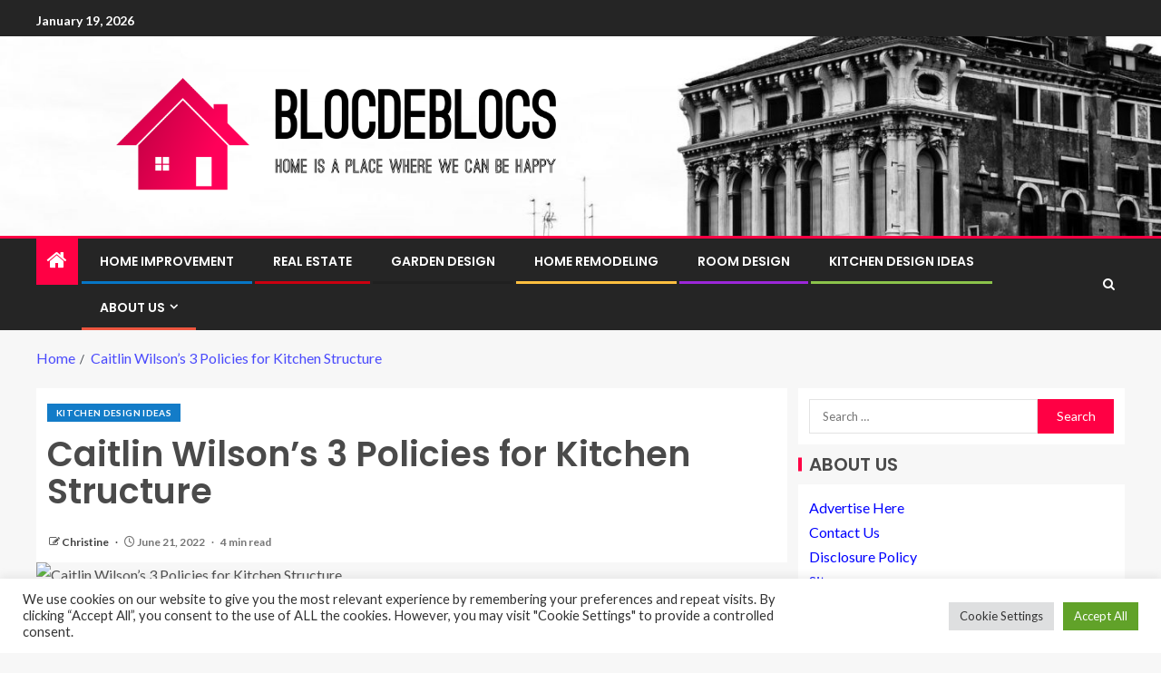

--- FILE ---
content_type: text/html; charset=UTF-8
request_url: https://www.blocdeblocs.net/caitlin-wilsons-3-policies-for-kitchen-structure.html
body_size: 23611
content:
<!doctype html>
<html lang="en-US">
<head>
    <meta charset="UTF-8">
    <meta name="viewport" content="width=device-width, initial-scale=1">
    <link rel="profile" href="https://gmpg.org/xfn/11">

    <title>Caitlin Wilson&#8217;s 3 Policies for Kitchen Structure &#8211; BlocDeBlocs</title>
<meta name='robots' content='max-image-preview:large' />
<link rel='dns-prefetch' href='//fonts.googleapis.com' />
<link rel="alternate" type="application/rss+xml" title="BlocDeBlocs &raquo; Feed" href="https://www.blocdeblocs.net/feed" />
<link rel="alternate" title="oEmbed (JSON)" type="application/json+oembed" href="https://www.blocdeblocs.net/wp-json/oembed/1.0/embed?url=https%3A%2F%2Fwww.blocdeblocs.net%2Fcaitlin-wilsons-3-policies-for-kitchen-structure.html" />
<link rel="alternate" title="oEmbed (XML)" type="text/xml+oembed" href="https://www.blocdeblocs.net/wp-json/oembed/1.0/embed?url=https%3A%2F%2Fwww.blocdeblocs.net%2Fcaitlin-wilsons-3-policies-for-kitchen-structure.html&#038;format=xml" />
<style id='wp-img-auto-sizes-contain-inline-css' type='text/css'>
img:is([sizes=auto i],[sizes^="auto," i]){contain-intrinsic-size:3000px 1500px}
/*# sourceURL=wp-img-auto-sizes-contain-inline-css */
</style>
<style id='wp-emoji-styles-inline-css' type='text/css'>

	img.wp-smiley, img.emoji {
		display: inline !important;
		border: none !important;
		box-shadow: none !important;
		height: 1em !important;
		width: 1em !important;
		margin: 0 0.07em !important;
		vertical-align: -0.1em !important;
		background: none !important;
		padding: 0 !important;
	}
/*# sourceURL=wp-emoji-styles-inline-css */
</style>
<style id='wp-block-library-inline-css' type='text/css'>
:root{--wp-block-synced-color:#7a00df;--wp-block-synced-color--rgb:122,0,223;--wp-bound-block-color:var(--wp-block-synced-color);--wp-editor-canvas-background:#ddd;--wp-admin-theme-color:#007cba;--wp-admin-theme-color--rgb:0,124,186;--wp-admin-theme-color-darker-10:#006ba1;--wp-admin-theme-color-darker-10--rgb:0,107,160.5;--wp-admin-theme-color-darker-20:#005a87;--wp-admin-theme-color-darker-20--rgb:0,90,135;--wp-admin-border-width-focus:2px}@media (min-resolution:192dpi){:root{--wp-admin-border-width-focus:1.5px}}.wp-element-button{cursor:pointer}:root .has-very-light-gray-background-color{background-color:#eee}:root .has-very-dark-gray-background-color{background-color:#313131}:root .has-very-light-gray-color{color:#eee}:root .has-very-dark-gray-color{color:#313131}:root .has-vivid-green-cyan-to-vivid-cyan-blue-gradient-background{background:linear-gradient(135deg,#00d084,#0693e3)}:root .has-purple-crush-gradient-background{background:linear-gradient(135deg,#34e2e4,#4721fb 50%,#ab1dfe)}:root .has-hazy-dawn-gradient-background{background:linear-gradient(135deg,#faaca8,#dad0ec)}:root .has-subdued-olive-gradient-background{background:linear-gradient(135deg,#fafae1,#67a671)}:root .has-atomic-cream-gradient-background{background:linear-gradient(135deg,#fdd79a,#004a59)}:root .has-nightshade-gradient-background{background:linear-gradient(135deg,#330968,#31cdcf)}:root .has-midnight-gradient-background{background:linear-gradient(135deg,#020381,#2874fc)}:root{--wp--preset--font-size--normal:16px;--wp--preset--font-size--huge:42px}.has-regular-font-size{font-size:1em}.has-larger-font-size{font-size:2.625em}.has-normal-font-size{font-size:var(--wp--preset--font-size--normal)}.has-huge-font-size{font-size:var(--wp--preset--font-size--huge)}.has-text-align-center{text-align:center}.has-text-align-left{text-align:left}.has-text-align-right{text-align:right}.has-fit-text{white-space:nowrap!important}#end-resizable-editor-section{display:none}.aligncenter{clear:both}.items-justified-left{justify-content:flex-start}.items-justified-center{justify-content:center}.items-justified-right{justify-content:flex-end}.items-justified-space-between{justify-content:space-between}.screen-reader-text{border:0;clip-path:inset(50%);height:1px;margin:-1px;overflow:hidden;padding:0;position:absolute;width:1px;word-wrap:normal!important}.screen-reader-text:focus{background-color:#ddd;clip-path:none;color:#444;display:block;font-size:1em;height:auto;left:5px;line-height:normal;padding:15px 23px 14px;text-decoration:none;top:5px;width:auto;z-index:100000}html :where(.has-border-color){border-style:solid}html :where([style*=border-top-color]){border-top-style:solid}html :where([style*=border-right-color]){border-right-style:solid}html :where([style*=border-bottom-color]){border-bottom-style:solid}html :where([style*=border-left-color]){border-left-style:solid}html :where([style*=border-width]){border-style:solid}html :where([style*=border-top-width]){border-top-style:solid}html :where([style*=border-right-width]){border-right-style:solid}html :where([style*=border-bottom-width]){border-bottom-style:solid}html :where([style*=border-left-width]){border-left-style:solid}html :where(img[class*=wp-image-]){height:auto;max-width:100%}:where(figure){margin:0 0 1em}html :where(.is-position-sticky){--wp-admin--admin-bar--position-offset:var(--wp-admin--admin-bar--height,0px)}@media screen and (max-width:600px){html :where(.is-position-sticky){--wp-admin--admin-bar--position-offset:0px}}

/*# sourceURL=wp-block-library-inline-css */
</style><style id='wp-block-heading-inline-css' type='text/css'>
h1:where(.wp-block-heading).has-background,h2:where(.wp-block-heading).has-background,h3:where(.wp-block-heading).has-background,h4:where(.wp-block-heading).has-background,h5:where(.wp-block-heading).has-background,h6:where(.wp-block-heading).has-background{padding:1.25em 2.375em}h1.has-text-align-left[style*=writing-mode]:where([style*=vertical-lr]),h1.has-text-align-right[style*=writing-mode]:where([style*=vertical-rl]),h2.has-text-align-left[style*=writing-mode]:where([style*=vertical-lr]),h2.has-text-align-right[style*=writing-mode]:where([style*=vertical-rl]),h3.has-text-align-left[style*=writing-mode]:where([style*=vertical-lr]),h3.has-text-align-right[style*=writing-mode]:where([style*=vertical-rl]),h4.has-text-align-left[style*=writing-mode]:where([style*=vertical-lr]),h4.has-text-align-right[style*=writing-mode]:where([style*=vertical-rl]),h5.has-text-align-left[style*=writing-mode]:where([style*=vertical-lr]),h5.has-text-align-right[style*=writing-mode]:where([style*=vertical-rl]),h6.has-text-align-left[style*=writing-mode]:where([style*=vertical-lr]),h6.has-text-align-right[style*=writing-mode]:where([style*=vertical-rl]){rotate:180deg}
/*# sourceURL=https://www.blocdeblocs.net/wp-includes/blocks/heading/style.min.css */
</style>
<style id='wp-block-paragraph-inline-css' type='text/css'>
.is-small-text{font-size:.875em}.is-regular-text{font-size:1em}.is-large-text{font-size:2.25em}.is-larger-text{font-size:3em}.has-drop-cap:not(:focus):first-letter{float:left;font-size:8.4em;font-style:normal;font-weight:100;line-height:.68;margin:.05em .1em 0 0;text-transform:uppercase}body.rtl .has-drop-cap:not(:focus):first-letter{float:none;margin-left:.1em}p.has-drop-cap.has-background{overflow:hidden}:root :where(p.has-background){padding:1.25em 2.375em}:where(p.has-text-color:not(.has-link-color)) a{color:inherit}p.has-text-align-left[style*="writing-mode:vertical-lr"],p.has-text-align-right[style*="writing-mode:vertical-rl"]{rotate:180deg}
/*# sourceURL=https://www.blocdeblocs.net/wp-includes/blocks/paragraph/style.min.css */
</style>
<style id='global-styles-inline-css' type='text/css'>
:root{--wp--preset--aspect-ratio--square: 1;--wp--preset--aspect-ratio--4-3: 4/3;--wp--preset--aspect-ratio--3-4: 3/4;--wp--preset--aspect-ratio--3-2: 3/2;--wp--preset--aspect-ratio--2-3: 2/3;--wp--preset--aspect-ratio--16-9: 16/9;--wp--preset--aspect-ratio--9-16: 9/16;--wp--preset--color--black: #000000;--wp--preset--color--cyan-bluish-gray: #abb8c3;--wp--preset--color--white: #ffffff;--wp--preset--color--pale-pink: #f78da7;--wp--preset--color--vivid-red: #cf2e2e;--wp--preset--color--luminous-vivid-orange: #ff6900;--wp--preset--color--luminous-vivid-amber: #fcb900;--wp--preset--color--light-green-cyan: #7bdcb5;--wp--preset--color--vivid-green-cyan: #00d084;--wp--preset--color--pale-cyan-blue: #8ed1fc;--wp--preset--color--vivid-cyan-blue: #0693e3;--wp--preset--color--vivid-purple: #9b51e0;--wp--preset--gradient--vivid-cyan-blue-to-vivid-purple: linear-gradient(135deg,rgb(6,147,227) 0%,rgb(155,81,224) 100%);--wp--preset--gradient--light-green-cyan-to-vivid-green-cyan: linear-gradient(135deg,rgb(122,220,180) 0%,rgb(0,208,130) 100%);--wp--preset--gradient--luminous-vivid-amber-to-luminous-vivid-orange: linear-gradient(135deg,rgb(252,185,0) 0%,rgb(255,105,0) 100%);--wp--preset--gradient--luminous-vivid-orange-to-vivid-red: linear-gradient(135deg,rgb(255,105,0) 0%,rgb(207,46,46) 100%);--wp--preset--gradient--very-light-gray-to-cyan-bluish-gray: linear-gradient(135deg,rgb(238,238,238) 0%,rgb(169,184,195) 100%);--wp--preset--gradient--cool-to-warm-spectrum: linear-gradient(135deg,rgb(74,234,220) 0%,rgb(151,120,209) 20%,rgb(207,42,186) 40%,rgb(238,44,130) 60%,rgb(251,105,98) 80%,rgb(254,248,76) 100%);--wp--preset--gradient--blush-light-purple: linear-gradient(135deg,rgb(255,206,236) 0%,rgb(152,150,240) 100%);--wp--preset--gradient--blush-bordeaux: linear-gradient(135deg,rgb(254,205,165) 0%,rgb(254,45,45) 50%,rgb(107,0,62) 100%);--wp--preset--gradient--luminous-dusk: linear-gradient(135deg,rgb(255,203,112) 0%,rgb(199,81,192) 50%,rgb(65,88,208) 100%);--wp--preset--gradient--pale-ocean: linear-gradient(135deg,rgb(255,245,203) 0%,rgb(182,227,212) 50%,rgb(51,167,181) 100%);--wp--preset--gradient--electric-grass: linear-gradient(135deg,rgb(202,248,128) 0%,rgb(113,206,126) 100%);--wp--preset--gradient--midnight: linear-gradient(135deg,rgb(2,3,129) 0%,rgb(40,116,252) 100%);--wp--preset--font-size--small: 13px;--wp--preset--font-size--medium: 20px;--wp--preset--font-size--large: 36px;--wp--preset--font-size--x-large: 42px;--wp--preset--spacing--20: 0.44rem;--wp--preset--spacing--30: 0.67rem;--wp--preset--spacing--40: 1rem;--wp--preset--spacing--50: 1.5rem;--wp--preset--spacing--60: 2.25rem;--wp--preset--spacing--70: 3.38rem;--wp--preset--spacing--80: 5.06rem;--wp--preset--shadow--natural: 6px 6px 9px rgba(0, 0, 0, 0.2);--wp--preset--shadow--deep: 12px 12px 50px rgba(0, 0, 0, 0.4);--wp--preset--shadow--sharp: 6px 6px 0px rgba(0, 0, 0, 0.2);--wp--preset--shadow--outlined: 6px 6px 0px -3px rgb(255, 255, 255), 6px 6px rgb(0, 0, 0);--wp--preset--shadow--crisp: 6px 6px 0px rgb(0, 0, 0);}:root { --wp--style--global--content-size: 805px;--wp--style--global--wide-size: 1200px; }:where(body) { margin: 0; }.wp-site-blocks > .alignleft { float: left; margin-right: 2em; }.wp-site-blocks > .alignright { float: right; margin-left: 2em; }.wp-site-blocks > .aligncenter { justify-content: center; margin-left: auto; margin-right: auto; }:where(.wp-site-blocks) > * { margin-block-start: 24px; margin-block-end: 0; }:where(.wp-site-blocks) > :first-child { margin-block-start: 0; }:where(.wp-site-blocks) > :last-child { margin-block-end: 0; }:root { --wp--style--block-gap: 24px; }:root :where(.is-layout-flow) > :first-child{margin-block-start: 0;}:root :where(.is-layout-flow) > :last-child{margin-block-end: 0;}:root :where(.is-layout-flow) > *{margin-block-start: 24px;margin-block-end: 0;}:root :where(.is-layout-constrained) > :first-child{margin-block-start: 0;}:root :where(.is-layout-constrained) > :last-child{margin-block-end: 0;}:root :where(.is-layout-constrained) > *{margin-block-start: 24px;margin-block-end: 0;}:root :where(.is-layout-flex){gap: 24px;}:root :where(.is-layout-grid){gap: 24px;}.is-layout-flow > .alignleft{float: left;margin-inline-start: 0;margin-inline-end: 2em;}.is-layout-flow > .alignright{float: right;margin-inline-start: 2em;margin-inline-end: 0;}.is-layout-flow > .aligncenter{margin-left: auto !important;margin-right: auto !important;}.is-layout-constrained > .alignleft{float: left;margin-inline-start: 0;margin-inline-end: 2em;}.is-layout-constrained > .alignright{float: right;margin-inline-start: 2em;margin-inline-end: 0;}.is-layout-constrained > .aligncenter{margin-left: auto !important;margin-right: auto !important;}.is-layout-constrained > :where(:not(.alignleft):not(.alignright):not(.alignfull)){max-width: var(--wp--style--global--content-size);margin-left: auto !important;margin-right: auto !important;}.is-layout-constrained > .alignwide{max-width: var(--wp--style--global--wide-size);}body .is-layout-flex{display: flex;}.is-layout-flex{flex-wrap: wrap;align-items: center;}.is-layout-flex > :is(*, div){margin: 0;}body .is-layout-grid{display: grid;}.is-layout-grid > :is(*, div){margin: 0;}body{padding-top: 0px;padding-right: 0px;padding-bottom: 0px;padding-left: 0px;}a:where(:not(.wp-element-button)){text-decoration: none;}:root :where(.wp-element-button, .wp-block-button__link){background-color: #32373c;border-radius: 0;border-width: 0;color: #fff;font-family: inherit;font-size: inherit;font-style: inherit;font-weight: inherit;letter-spacing: inherit;line-height: inherit;padding-top: calc(0.667em + 2px);padding-right: calc(1.333em + 2px);padding-bottom: calc(0.667em + 2px);padding-left: calc(1.333em + 2px);text-decoration: none;text-transform: inherit;}.has-black-color{color: var(--wp--preset--color--black) !important;}.has-cyan-bluish-gray-color{color: var(--wp--preset--color--cyan-bluish-gray) !important;}.has-white-color{color: var(--wp--preset--color--white) !important;}.has-pale-pink-color{color: var(--wp--preset--color--pale-pink) !important;}.has-vivid-red-color{color: var(--wp--preset--color--vivid-red) !important;}.has-luminous-vivid-orange-color{color: var(--wp--preset--color--luminous-vivid-orange) !important;}.has-luminous-vivid-amber-color{color: var(--wp--preset--color--luminous-vivid-amber) !important;}.has-light-green-cyan-color{color: var(--wp--preset--color--light-green-cyan) !important;}.has-vivid-green-cyan-color{color: var(--wp--preset--color--vivid-green-cyan) !important;}.has-pale-cyan-blue-color{color: var(--wp--preset--color--pale-cyan-blue) !important;}.has-vivid-cyan-blue-color{color: var(--wp--preset--color--vivid-cyan-blue) !important;}.has-vivid-purple-color{color: var(--wp--preset--color--vivid-purple) !important;}.has-black-background-color{background-color: var(--wp--preset--color--black) !important;}.has-cyan-bluish-gray-background-color{background-color: var(--wp--preset--color--cyan-bluish-gray) !important;}.has-white-background-color{background-color: var(--wp--preset--color--white) !important;}.has-pale-pink-background-color{background-color: var(--wp--preset--color--pale-pink) !important;}.has-vivid-red-background-color{background-color: var(--wp--preset--color--vivid-red) !important;}.has-luminous-vivid-orange-background-color{background-color: var(--wp--preset--color--luminous-vivid-orange) !important;}.has-luminous-vivid-amber-background-color{background-color: var(--wp--preset--color--luminous-vivid-amber) !important;}.has-light-green-cyan-background-color{background-color: var(--wp--preset--color--light-green-cyan) !important;}.has-vivid-green-cyan-background-color{background-color: var(--wp--preset--color--vivid-green-cyan) !important;}.has-pale-cyan-blue-background-color{background-color: var(--wp--preset--color--pale-cyan-blue) !important;}.has-vivid-cyan-blue-background-color{background-color: var(--wp--preset--color--vivid-cyan-blue) !important;}.has-vivid-purple-background-color{background-color: var(--wp--preset--color--vivid-purple) !important;}.has-black-border-color{border-color: var(--wp--preset--color--black) !important;}.has-cyan-bluish-gray-border-color{border-color: var(--wp--preset--color--cyan-bluish-gray) !important;}.has-white-border-color{border-color: var(--wp--preset--color--white) !important;}.has-pale-pink-border-color{border-color: var(--wp--preset--color--pale-pink) !important;}.has-vivid-red-border-color{border-color: var(--wp--preset--color--vivid-red) !important;}.has-luminous-vivid-orange-border-color{border-color: var(--wp--preset--color--luminous-vivid-orange) !important;}.has-luminous-vivid-amber-border-color{border-color: var(--wp--preset--color--luminous-vivid-amber) !important;}.has-light-green-cyan-border-color{border-color: var(--wp--preset--color--light-green-cyan) !important;}.has-vivid-green-cyan-border-color{border-color: var(--wp--preset--color--vivid-green-cyan) !important;}.has-pale-cyan-blue-border-color{border-color: var(--wp--preset--color--pale-cyan-blue) !important;}.has-vivid-cyan-blue-border-color{border-color: var(--wp--preset--color--vivid-cyan-blue) !important;}.has-vivid-purple-border-color{border-color: var(--wp--preset--color--vivid-purple) !important;}.has-vivid-cyan-blue-to-vivid-purple-gradient-background{background: var(--wp--preset--gradient--vivid-cyan-blue-to-vivid-purple) !important;}.has-light-green-cyan-to-vivid-green-cyan-gradient-background{background: var(--wp--preset--gradient--light-green-cyan-to-vivid-green-cyan) !important;}.has-luminous-vivid-amber-to-luminous-vivid-orange-gradient-background{background: var(--wp--preset--gradient--luminous-vivid-amber-to-luminous-vivid-orange) !important;}.has-luminous-vivid-orange-to-vivid-red-gradient-background{background: var(--wp--preset--gradient--luminous-vivid-orange-to-vivid-red) !important;}.has-very-light-gray-to-cyan-bluish-gray-gradient-background{background: var(--wp--preset--gradient--very-light-gray-to-cyan-bluish-gray) !important;}.has-cool-to-warm-spectrum-gradient-background{background: var(--wp--preset--gradient--cool-to-warm-spectrum) !important;}.has-blush-light-purple-gradient-background{background: var(--wp--preset--gradient--blush-light-purple) !important;}.has-blush-bordeaux-gradient-background{background: var(--wp--preset--gradient--blush-bordeaux) !important;}.has-luminous-dusk-gradient-background{background: var(--wp--preset--gradient--luminous-dusk) !important;}.has-pale-ocean-gradient-background{background: var(--wp--preset--gradient--pale-ocean) !important;}.has-electric-grass-gradient-background{background: var(--wp--preset--gradient--electric-grass) !important;}.has-midnight-gradient-background{background: var(--wp--preset--gradient--midnight) !important;}.has-small-font-size{font-size: var(--wp--preset--font-size--small) !important;}.has-medium-font-size{font-size: var(--wp--preset--font-size--medium) !important;}.has-large-font-size{font-size: var(--wp--preset--font-size--large) !important;}.has-x-large-font-size{font-size: var(--wp--preset--font-size--x-large) !important;}
/*# sourceURL=global-styles-inline-css */
</style>

<link rel='stylesheet' id='cookie-law-info-css' href='https://www.blocdeblocs.net/wp-content/plugins/cookie-law-info/legacy/public/css/cookie-law-info-public.css?ver=3.3.9.1' type='text/css' media='all' />
<link rel='stylesheet' id='cookie-law-info-gdpr-css' href='https://www.blocdeblocs.net/wp-content/plugins/cookie-law-info/legacy/public/css/cookie-law-info-gdpr.css?ver=3.3.9.1' type='text/css' media='all' />
<link rel='stylesheet' id='widgetopts-styles-css' href='https://www.blocdeblocs.net/wp-content/plugins/widget-options/assets/css/widget-options.css?ver=4.1.3' type='text/css' media='all' />
<link rel='stylesheet' id='ez-toc-css' href='https://www.blocdeblocs.net/wp-content/plugins/easy-table-of-contents/assets/css/screen.min.css?ver=2.0.80' type='text/css' media='all' />
<style id='ez-toc-inline-css' type='text/css'>
div#ez-toc-container .ez-toc-title {font-size: 120%;}div#ez-toc-container .ez-toc-title {font-weight: 500;}div#ez-toc-container ul li , div#ez-toc-container ul li a {font-size: 95%;}div#ez-toc-container ul li , div#ez-toc-container ul li a {font-weight: 500;}div#ez-toc-container nav ul ul li {font-size: 90%;}.ez-toc-box-title {font-weight: bold; margin-bottom: 10px; text-align: center; text-transform: uppercase; letter-spacing: 1px; color: #666; padding-bottom: 5px;position:absolute;top:-4%;left:5%;background-color: inherit;transition: top 0.3s ease;}.ez-toc-box-title.toc-closed {top:-25%;}
.ez-toc-container-direction {direction: ltr;}.ez-toc-counter ul{counter-reset: item ;}.ez-toc-counter nav ul li a::before {content: counters(item, '.', decimal) '. ';display: inline-block;counter-increment: item;flex-grow: 0;flex-shrink: 0;margin-right: .2em; float: left; }.ez-toc-widget-direction {direction: ltr;}.ez-toc-widget-container ul{counter-reset: item ;}.ez-toc-widget-container nav ul li a::before {content: counters(item, '.', decimal) '. ';display: inline-block;counter-increment: item;flex-grow: 0;flex-shrink: 0;margin-right: .2em; float: left; }
/*# sourceURL=ez-toc-inline-css */
</style>
<link rel='stylesheet' id='aft-icons-css' href='https://www.blocdeblocs.net/wp-content/themes/enternews/assets/icons/style.css?ver=6.9' type='text/css' media='all' />
<link rel='stylesheet' id='bootstrap-css' href='https://www.blocdeblocs.net/wp-content/themes/enternews/assets/bootstrap/css/bootstrap.min.css?ver=6.9' type='text/css' media='all' />
<link rel='stylesheet' id='slick-css-css' href='https://www.blocdeblocs.net/wp-content/themes/enternews/assets/slick/css/slick.min.css?ver=6.9' type='text/css' media='all' />
<link rel='stylesheet' id='sidr-css' href='https://www.blocdeblocs.net/wp-content/themes/enternews/assets/sidr/css/jquery.sidr.dark.css?ver=6.9' type='text/css' media='all' />
<link rel='stylesheet' id='magnific-popup-css' href='https://www.blocdeblocs.net/wp-content/themes/enternews/assets/magnific-popup/magnific-popup.css?ver=6.9' type='text/css' media='all' />
<link rel='stylesheet' id='enternews-google-fonts-css' href='https://fonts.googleapis.com/css?family=Lato:400,300,400italic,900,700|Poppins:300,400,500,600,700|Roboto:100,300,400,500,700&#038;subset=latin,latin-ext' type='text/css' media='all' />
<link rel='stylesheet' id='enternews-style-css' href='https://www.blocdeblocs.net/wp-content/themes/enternews/style.css?ver=6.9' type='text/css' media='all' />
<style id='enternews-style-inline-css' type='text/css'>

        
            body,
            button,
            input,
            select,
            optgroup,
            textarea,
            p,
            .min-read,
            .enternews-widget.widget ul.cat-links li a
            {
            font-family: Lato;
            }
        
                    .enternews-widget.widget ul.nav-tabs li a,
            .nav-tabs>li,
            .main-navigation ul li a,
            body .post-excerpt,
            .sidebar-area .social-widget-menu ul li a .screen-reader-text,
            .site-title, h1, h2, h3, h4, h5, h6 {
            font-family: Poppins;
            }
        
                    .enternews-widget.widget .widget-title + ul li a,
            h4.af-author-display-name,
            .exclusive-posts .marquee a .circle-title-texts h4,
            .read-title h4 {
            font-family: Roboto;
            }

        

                    #af-preloader{
            background-color: #f5f2ee            }
        
        
            body.aft-default-mode .aft-widget-background-secondary-background.widget.enternews_youtube_video_slider_widget .widget-block .af-widget-body,
            body .post-excerpt::before,
            .enternews-widget .woocommerce-product-search button[type="submit"],
            body .enternews_author_info_widget.aft-widget-background-secondary-background.widget .widget-block,
            body .aft-widget-background-secondary-background.widget .widget-block .read-single,
            .secondary-sidebar-background #secondary,
            body .enternews_tabbed_posts_widget .nav-tabs > li > a.active,
            body .enternews_tabbed_posts_widget .nav-tabs > li > a.active:hover,
            body.aft-default-mode .enternews_posts_slider_widget.aft-widget-background-secondary-background .widget-block,
            body.aft-dark-mode .enternews_posts_slider_widget.aft-widget-background-secondary-background .widget-block,

            .aft-widget-background-secondary-background .social-widget-menu ul li a,
            .aft-widget-background-secondary-background .social-widget-menu ul li a[href*="facebook.com"],
            .aft-widget-background-secondary-background .social-widget-menu ul li a[href*="dribble.com"],
            .aft-widget-background-secondary-background .social-widget-menu ul li a[href*="vk.com"],
            .aft-widget-background-secondary-background .social-widget-menu ul li a[href*="x.com"],
            .aft-widget-background-secondary-background .social-widget-menu ul li a[href*="twitter.com"],
            .aft-widget-background-secondary-background .social-widget-menu ul li a[href*="linkedin.com"],
            .aft-widget-background-secondary-background .social-widget-menu ul li a[href*="instagram.com"],
            .aft-widget-background-secondary-background .social-widget-menu ul li a[href*="youtube.com"],
            .aft-widget-background-secondary-background .social-widget-menu ul li a[href*="vimeo.com"],
            .aft-widget-background-secondary-background .social-widget-menu ul li a[href*="pinterest.com"],
            .aft-widget-background-secondary-background .social-widget-menu ul li a[href*="tumblr.com"],
            .aft-widget-background-secondary-background .social-widget-menu ul li a[href*="wordpress.org"],
            .aft-widget-background-secondary-background .social-widget-menu ul li a[href*="whatsapp.com"],
            .aft-widget-background-secondary-background .social-widget-menu ul li a[href*="reddit.com"],
            .aft-widget-background-secondary-background .social-widget-menu ul li a[href*="t.me"],
            .aft-widget-background-secondary-background .social-widget-menu ul li a[href*="ok.ru"],
            .aft-widget-background-secondary-background .social-widget-menu ul li a[href*="wechat.com"],
            .aft-widget-background-secondary-background .social-widget-menu ul li a[href*="weibo.com"],
            .aft-widget-background-secondary-background .social-widget-menu ul li a[href*="github.com"],

            body.aft-dark-mode .is-style-fill a.wp-block-button__link:not(.has-text-color),
            body.aft-default-mode .is-style-fill a.wp-block-button__link:not(.has-text-color),

            body.aft-default-mode .aft-main-banner-section .af-banner-carousel-1.secondary-background,
            body.aft-dark-mode .aft-main-banner-section .af-banner-carousel-1.secondary-background,

            body.aft-default-mode .aft-main-banner-section .af-editors-pick .secondary-background .af-sec-post .read-single,
            body.aft-dark-mode .aft-main-banner-section .af-editors-pick .secondary-background .af-sec-post .read-single,

            body.aft-default-mode .aft-main-banner-section .af-trending-news-part .trending-posts.secondary-background .read-single,
            body.aft-dark-mode .aft-main-banner-section .af-trending-news-part .trending-posts.secondary-background .read-single,

            body.aft-dark-mode.alternative-sidebar-background #secondary .widget-title .header-after::before,
            body.aft-default-mode .wp-block-group .wp-block-comments-title::before,
            body.aft-default-mode .wp-block-group .wp-block-heading::before,
            body.aft-default-mode .wp-block-search__label::before,
            body .widget-title .header-after:before,
            body .widget-title .category-color-1.header-after::before,
            body .header-style1 .header-right-part .popular-tag-custom-link > div.custom-menu-link a > span,
            body .aft-home-icon,
            body.aft-dark-mode input[type="submit"],
            body .entry-header-details .af-post-format i:after,
            body.aft-default-mode .enternews-pagination .nav-links .page-numbers.current,
            body #scroll-up,
            .wp-block-search__button,
            body.aft-dark-mode button,
            body.aft-dark-mode input[type="button"],
            body.aft-dark-mode input[type="reset"],
            body.aft-dark-mode input[type="submit"],
            body input[type="reset"],
            body input[type="submit"],
            body input[type="button"],
            body .inner-suscribe input[type=submit],
            body .widget-title .header-after:after,
            body .widget-title .category-color-1.header-after:after,
            body.aft-default-mode .inner-suscribe input[type=submit],
            body.aft-default-mode .enternews_tabbed_posts_widget .nav-tabs > li > a.active:hover,
            body.aft-default-mode .enternews_tabbed_posts_widget .nav-tabs > li > a.active,
            body .aft-main-banner-section .aft-trending-latest-popular .nav-tabs>li.active,
            body .header-style1 .header-right-part > div.custom-menu-link > a,
            body .aft-popular-taxonomies-lists ul li a span.tag-count,
            body .aft-widget-background-secondary-background.widget .widget-block .read-single
            {
            background-color: #ff0044;
            }
            body.aft-dark-mode .is-style-outline a.wp-block-button__link:not(.has-text-color):hover,
            body.aft-default-mode .is-style-outline a.wp-block-button__link:not(.has-text-color):hover,
            body.aft-dark-mode .is-style-outline a.wp-block-button__link:not(.has-text-color),
            body.aft-default-mode .is-style-outline a.wp-block-button__link:not(.has-text-color),
            body.aft-dark-mode:not(.alternative-sidebar-background) #secondary .color-pad .wp-calendar-nav span a:not(.enternews-categories),
            body .enternews-pagination .nav-links .page-numbers:not(.current),
            body.aft-dark-mode .site-footer #wp-calendar tfoot tr td a,
            body.aft-dark-mode #wp-calendar tfoot td a,
            body.aft-default-mode .site-footer #wp-calendar tfoot tr td a,
            body.aft-default-mode #wp-calendar tfoot td a,
            body.aft-dark-mode #wp-calendar tfoot td a,
            body.aft-default-mode .wp-calendar-nav span a,
            body.aft-default-mode .wp-calendar-nav span a:visited,
            body.aft-dark-mode .wp-calendar-nav span a,
            body.aft-dark-mode #wp-calendar tbody td a,
            body.aft-dark-mode #wp-calendar tbody td#today,
            body.aft-dark-mode:not(.alternative-sidebar-background) #secondary .color-pad #wp-calendar tbody td a:not(.enternews-categories),
            body.aft-default-mode #wp-calendar tbody td#today,
            body.aft-default-mode #wp-calendar tbody td a,
            body.aft-default-mode .sticky .read-title h4 a:before {
            color: #ff0044;
            }

            body .post-excerpt {
            border-left-color: #ff0044;
            }

            body.aft-dark-mode .read-img .min-read-post-comment:after,
            body.aft-default-mode .read-img .min-read-post-comment:after{
            border-top-color: #ff0044;
            }

            body .af-fancy-spinner .af-ring:nth-child(1){
            border-right-color: #ff0044;
            }
            body.aft-dark-mode .enternews-pagination .nav-links .page-numbers.current {
            background-color: #ff0044;
            }
            body.aft-dark-mode .is-style-outline a.wp-block-button__link:not(.has-text-color),
            body.aft-default-mode .is-style-outline a.wp-block-button__link:not(.has-text-color),
            body.aft-dark-mode .enternews-pagination .nav-links .page-numbers,
            body.aft-default-mode .enternews-pagination .nav-links .page-numbers,
            body .af-sp-wave:after,
            body .bottom-bar{
            border-color: #ff0044;
            }

        
        .elementor-default .elementor-section.elementor-section-full_width > .elementor-container,
        .elementor-default .elementor-section.elementor-section-boxed > .elementor-container,
        .elementor-page .elementor-section.elementor-section-full_width > .elementor-container,
        .elementor-page .elementor-section.elementor-section-boxed > .elementor-container{
        max-width: 1200px;
        }
        .full-width-content .elementor-section-stretched,
        .align-content-left .elementor-section-stretched,
        .align-content-right .elementor-section-stretched {
        max-width: 100%;
        left: 0 !important;
        }

/*# sourceURL=enternews-style-inline-css */
</style>
<script type="text/javascript" src="https://www.blocdeblocs.net/wp-includes/js/jquery/jquery.min.js?ver=3.7.1" id="jquery-core-js"></script>
<script type="text/javascript" src="https://www.blocdeblocs.net/wp-includes/js/jquery/jquery-migrate.min.js?ver=3.4.1" id="jquery-migrate-js"></script>
<script type="text/javascript" id="cookie-law-info-js-extra">
/* <![CDATA[ */
var Cli_Data = {"nn_cookie_ids":[],"cookielist":[],"non_necessary_cookies":[],"ccpaEnabled":"","ccpaRegionBased":"","ccpaBarEnabled":"","strictlyEnabled":["necessary","obligatoire"],"ccpaType":"gdpr","js_blocking":"1","custom_integration":"","triggerDomRefresh":"","secure_cookies":""};
var cli_cookiebar_settings = {"animate_speed_hide":"500","animate_speed_show":"500","background":"#FFF","border":"#b1a6a6c2","border_on":"","button_1_button_colour":"#61a229","button_1_button_hover":"#4e8221","button_1_link_colour":"#fff","button_1_as_button":"1","button_1_new_win":"","button_2_button_colour":"#333","button_2_button_hover":"#292929","button_2_link_colour":"#444","button_2_as_button":"","button_2_hidebar":"","button_3_button_colour":"#dedfe0","button_3_button_hover":"#b2b2b3","button_3_link_colour":"#333333","button_3_as_button":"1","button_3_new_win":"","button_4_button_colour":"#dedfe0","button_4_button_hover":"#b2b2b3","button_4_link_colour":"#333333","button_4_as_button":"1","button_7_button_colour":"#61a229","button_7_button_hover":"#4e8221","button_7_link_colour":"#fff","button_7_as_button":"1","button_7_new_win":"","font_family":"inherit","header_fix":"","notify_animate_hide":"1","notify_animate_show":"","notify_div_id":"#cookie-law-info-bar","notify_position_horizontal":"right","notify_position_vertical":"bottom","scroll_close":"1","scroll_close_reload":"","accept_close_reload":"","reject_close_reload":"","showagain_tab":"","showagain_background":"#fff","showagain_border":"#000","showagain_div_id":"#cookie-law-info-again","showagain_x_position":"100px","text":"#333333","show_once_yn":"1","show_once":"5000","logging_on":"","as_popup":"","popup_overlay":"1","bar_heading_text":"","cookie_bar_as":"banner","popup_showagain_position":"bottom-right","widget_position":"left"};
var log_object = {"ajax_url":"https://www.blocdeblocs.net/wp-admin/admin-ajax.php"};
//# sourceURL=cookie-law-info-js-extra
/* ]]> */
</script>
<script type="text/javascript" src="https://www.blocdeblocs.net/wp-content/plugins/cookie-law-info/legacy/public/js/cookie-law-info-public.js?ver=3.3.9.1" id="cookie-law-info-js"></script>
<link rel="https://api.w.org/" href="https://www.blocdeblocs.net/wp-json/" /><link rel="alternate" title="JSON" type="application/json" href="https://www.blocdeblocs.net/wp-json/wp/v2/posts/2098" /><link rel="EditURI" type="application/rsd+xml" title="RSD" href="https://www.blocdeblocs.net/xmlrpc.php?rsd" />
<meta name="generator" content="WordPress 6.9" />
<link rel="canonical" href="https://www.blocdeblocs.net/caitlin-wilsons-3-policies-for-kitchen-structure.html" />
<link rel='shortlink' href='https://www.blocdeblocs.net/?p=2098' />
<!-- FIFU:meta:begin:image -->
<meta property="og:image" content="https://hips.hearstapps.com/hmg-prod/images/the-container-store-elfa-horderly-house-beautiful-workroom-1572907091.png?crop=1xw:0.84375xh;center,top&#038;resize=480:*" />
<!-- FIFU:meta:end:image --><!-- FIFU:meta:begin:twitter -->
<meta name="twitter:card" content="summary_large_image" />
<meta name="twitter:title" content="Caitlin Wilson&#8217;s 3 Policies for Kitchen Structure" />
<meta name="twitter:description" content="" />
<meta name="twitter:image" content="https://hips.hearstapps.com/hmg-prod/images/the-container-store-elfa-horderly-house-beautiful-workroom-1572907091.png?crop=1xw:0.84375xh;center,top&#038;resize=480:*" />
<!-- FIFU:meta:end:twitter -->        <style type="text/css">
                        body .header-style1 .top-header.data-bg:before,
            body .header-style1 .main-header.data-bg:before {
                background: rgba(0, 0, 0, 0);
            }

                        .site-title,
            .site-description {
                position: absolute;
                clip: rect(1px, 1px, 1px, 1px);
                display: none;
            }

            
            

        </style>
        <link rel="icon" href="https://www.blocdeblocs.net/wp-content/uploads/2021/11/cropped-default-e1635830740831-32x32.png" sizes="32x32" />
<link rel="icon" href="https://www.blocdeblocs.net/wp-content/uploads/2021/11/cropped-default-e1635830740831-192x192.png" sizes="192x192" />
<link rel="apple-touch-icon" href="https://www.blocdeblocs.net/wp-content/uploads/2021/11/cropped-default-e1635830740831-180x180.png" />
<meta name="msapplication-TileImage" content="https://www.blocdeblocs.net/wp-content/uploads/2021/11/cropped-default-e1635830740831-270x270.png" />

<!-- FIFU:jsonld:begin -->
<script type="application/ld+json">{"@context":"https://schema.org","@type":"BlogPosting","headline":"Caitlin Wilson&#8217;s 3 Policies for Kitchen Structure","url":"https://www.blocdeblocs.net/caitlin-wilsons-3-policies-for-kitchen-structure.html","mainEntityOfPage":"https://www.blocdeblocs.net/caitlin-wilsons-3-policies-for-kitchen-structure.html","image":[{"@type":"ImageObject","url":"https://hips.hearstapps.com/hmg-prod/images/the-container-store-elfa-horderly-house-beautiful-workroom-1572907091.png?crop=1xw:0.84375xh;center,top&resize=480:*"}],"datePublished":"2022-06-21T08:23:50+00:00","dateModified":"2022-06-21T08:23:50+00:00","author":{"@type":"Person","name":"Christine","url":"https://www.blocdeblocs.net/author/christine"}}</script>
<!-- FIFU:jsonld:end -->
		<style type="text/css" id="wp-custom-css">
			a {
     color: #0000FF;
}		</style>
		<link rel='stylesheet' id='cookie-law-info-table-css' href='https://www.blocdeblocs.net/wp-content/plugins/cookie-law-info/legacy/public/css/cookie-law-info-table.css?ver=3.3.9.1' type='text/css' media='all' />
<link rel="preload" as="image" href="https://hips.hearstapps.com/hmg-prod/images/the-container-store-elfa-horderly-house-beautiful-workroom-1572907091.png?crop=1xw:0.84375xh;center,top&#038;resize=480:*"><link rel="preload" as="image" href="https://www.southernliving.com/thmb/7cSZ_RgsqggT5NAc61D5eN36GAk=/1500x0/filters:no_upscale():max_bytes(150000):strip_icc()/Mali-Azima-KristinKongMillsResidence0083-dc4847cc6a3f4750ad7ba552a77e7851.jpg"><link rel="preload" as="image" href="https://hips.hearstapps.com/hmg-prod/images/edc040123harris-007-6407b09e02dc3.jpg?crop=1.00xw:0.753xh;0,0.0552xh&#038;resize=1200:*"><link rel="preload" as="image" href="https://www.southernliving.com/thmb/TRJ8ynFKE1xEa8EvNBIwlXyFEc4=/1500x0/filters:no_upscale():max_bytes(150000):strip_icc()/SouthernLiving_Glassburn-5-2000-5b67c8662f4c418aad74ea97b329b2df2-a1e43cf4746a477cbfda888d2a5ffe59.jpeg"><link rel="preload" as="image" href="https://images.unsplash.com/photo-1722859033318-51f6f57291f4?q=80&#038;w=1170&#038;auto=format&#038;fit=crop&#038;ixlib=rb-4.1.0&#038;ixid=M3wxMjA3fDB8MHxwaG90by1wYWdlfHx8fGVufDB8fHx8fA%3D%3D"><link rel="preload" as="image" href="https://images.unsplash.com/photo-1746549859958-faa2558a765c?q=80&#038;w=1170&#038;auto=format&#038;fit=crop&#038;ixlib=rb-4.1.0&#038;ixid=M3wxMjA3fDB8MHxwaG90by1wYWdlfHx8fGVufDB8fHx8fA%3D%3D"><link rel="preload" as="image" href="https://images.unsplash.com/photo-1657558665549-bd7d82afed8c?q=80&#038;w=1071&#038;auto=format&#038;fit=crop&#038;ixlib=rb-4.1.0&#038;ixid=M3wxMjA3fDB8MHxwaG90by1wYWdlfHx8fGVufDB8fHx8fA%3D%3D"><link rel="preload" as="image" href="https://images.unsplash.com/photo-1681049400158-0ff6249ac315?ixlib=rb-4.1.0&#038;ixid=M3wxMjA3fDB8MHxwaG90by1wYWdlfHx8fGVufDB8fHx8fA%3D%3D&#038;auto=format&#038;fit=crop&#038;q=80&#038;w=1176"></head>









<body class="wp-singular post-template-default single single-post postid-2098 single-format-standard wp-custom-logo wp-embed-responsive wp-theme-enternews aft-sticky-sidebar aft-default-mode default-sidebar-background header-image-default aft-main-banner-wide aft-hide-comment-count-in-list aft-hide-minutes-read-in-list aft-hide-date-author-in-list default-content-layout content-with-single-sidebar align-content-left">

<div id="page" class="site">
    <a class="skip-link screen-reader-text" href="#content">Skip to content</a>


    
    <header id="masthead" class="header-style1 header-layout-side">

          <div class="top-header">
        <div class="container-wrapper">
            <div class="top-bar-flex">
                <div class="top-bar-left col-66">
                    <div class="date-bar-left">
                                                    <span class="topbar-date">
                                        January 19, 2026                                    </span>

                                                                    </div>
                                            <div class="af-secondary-menu">
                            <div class="container-wrapper">
                                
                            </div>
                        </div>
                                        </div>

                <div class="top-bar-right col-3">
  						<span class="aft-small-social-menu">
  							  						</span>
                </div>
            </div>
        </div>

    </div>
<div class="main-header  data-bg"
     data-background="https://www.blocdeblocs.net/wp-content/uploads/2021/11/cropped-ludovico-lovisetto-nMMVzE9W5Uo-unsplash-e1635830896119.jpg">
    <div class="container-wrapper">
        <div class="af-container-row af-flex-container af-main-header-container">

            
            <div class="af-flex-container af-inner-header-container pad aft-no-side-promo">

                <div class="logo-brand af-inner-item">
                    <div class="site-branding">
                        <a href="https://www.blocdeblocs.net/" class="custom-logo-link" rel="home"><img width="1000" height="227" src="https://www.blocdeblocs.net/wp-content/uploads/2021/11/default-e1635830740831.png" class="custom-logo" alt="BlocDeBlocs" decoding="async" fetchpriority="high" srcset="https://www.blocdeblocs.net/wp-content/uploads/2021/11/default-e1635830740831.png 1000w, https://www.blocdeblocs.net/wp-content/uploads/2021/11/default-e1635830740831-300x68.png 300w, https://www.blocdeblocs.net/wp-content/uploads/2021/11/default-e1635830740831-768x174.png 768w" sizes="(max-width: 1000px) 100vw, 1000px" /></a>                            <p class="site-title font-family-1">
                                <a href="https://www.blocdeblocs.net/"
                                   rel="home">BlocDeBlocs</a>
                            </p>
                                                                            <p class="site-description">Home is a place where we can be happy</p>
                                            </div>
                </div>

                

                            </div>

        </div>
    </div>

</div>


      <div class="header-menu-part">
        <div id="main-navigation-bar" class="bottom-bar">
          <div class="navigation-section-wrapper">
            <div class="container-wrapper">
              <div class="header-middle-part">
                <div class="navigation-container">
                  <nav class="main-navigation clearfix">
                                          <span class="aft-home-icon">
                                                <a href="https://www.blocdeblocs.net" aria-label="Home">
                          <i class="fa fa-home"
                            aria-hidden="true"></i>
                        </a>
                      </span>
                                        <div class="main-navigation-container-items-wrapper">
                      <span
                        class="toggle-menu"
                        role="button"
                        aria-controls="primary-menu"
                        aria-expanded="false"
                        tabindex="0"
                        aria-label="Menu"
                        aria-expanded="false">
                        <a href="javascript:void(0)" aria-label="Menu" class="aft-void-menu">
                          <span class="screen-reader-text">
                            Primary Menu                          </span>
                          <i class="ham"></i>
                        </a>
                      </span>
                      <div class="menu main-menu menu-desktop show-menu-border"><ul id="primary-menu" class="menu"><li id="menu-item-756" class="menu-item menu-item-type-taxonomy menu-item-object-category menu-item-756"><a href="https://www.blocdeblocs.net/category/home-improvement">Home Improvement</a></li>
<li id="menu-item-759" class="menu-item menu-item-type-taxonomy menu-item-object-category menu-item-759"><a href="https://www.blocdeblocs.net/category/real-estate">Real Estate</a></li>
<li id="menu-item-755" class="menu-item menu-item-type-taxonomy menu-item-object-category menu-item-755"><a href="https://www.blocdeblocs.net/category/garden-design">Garden Design</a></li>
<li id="menu-item-757" class="menu-item menu-item-type-taxonomy menu-item-object-category menu-item-757"><a href="https://www.blocdeblocs.net/category/home-remodeling">Home Remodeling</a></li>
<li id="menu-item-760" class="menu-item menu-item-type-taxonomy menu-item-object-category menu-item-760"><a href="https://www.blocdeblocs.net/category/room-design">Room Design</a></li>
<li id="menu-item-758" class="menu-item menu-item-type-taxonomy menu-item-object-category current-post-ancestor current-menu-parent current-post-parent menu-item-758"><a href="https://www.blocdeblocs.net/category/kitchen-design-ideas">Kitchen Design Ideas</a></li>
<li id="menu-item-761" class="menu-item menu-item-type-post_type menu-item-object-page menu-item-has-children menu-item-761"><a href="https://www.blocdeblocs.net/about-us">About Us</a>
<ul class="sub-menu">
	<li id="menu-item-764" class="menu-item menu-item-type-post_type menu-item-object-page menu-item-764"><a href="https://www.blocdeblocs.net/advertise-here">Advertise Here</a></li>
	<li id="menu-item-765" class="menu-item menu-item-type-post_type menu-item-object-page menu-item-765"><a href="https://www.blocdeblocs.net/contact-us">Contact Us</a></li>
	<li id="menu-item-763" class="menu-item menu-item-type-post_type menu-item-object-page menu-item-763"><a href="https://www.blocdeblocs.net/disclosure-policy">Disclosure Policy</a></li>
	<li id="menu-item-762" class="menu-item menu-item-type-post_type menu-item-object-page menu-item-762"><a href="https://www.blocdeblocs.net/sitemap">Sitemap</a></li>
</ul>
</li>
</ul></div>                    </div>
                  </nav>
                </div>
              </div>
              <div class="header-right-part">
                <div class="af-search-wrap">
                  <div class="search-overlay">
                    <a href="#" title="Search" aria-label="Search" class="search-icon">
                      <i class="fa fa-search"></i>
                    </a>
                    <div class="af-search-form">
                      <form role="search" method="get" class="search-form" action="https://www.blocdeblocs.net/">
				<label>
					<span class="screen-reader-text">Search for:</span>
					<input type="search" class="search-field" placeholder="Search &hellip;" value="" name="s" />
				</label>
				<input type="submit" class="search-submit" value="Search" />
			</form>                    </div>
                  </div>
                </div>
                <div class="popular-tag-custom-link">
                  
                </div>
              </div>
            </div>
          </div>
        </div>
      </div>

    </header>

    <!-- end slider-section -->

    
                   <div class="container-wrapper">
            <div class="af-breadcrumbs font-family-1 color-pad af-container-block-wrapper">

                <div role="navigation" aria-label="Breadcrumbs" class="breadcrumb-trail breadcrumbs" itemprop="breadcrumb"><ul class="trail-items" itemscope itemtype="http://schema.org/BreadcrumbList"><meta name="numberOfItems" content="2" /><meta name="itemListOrder" content="Ascending" /><li itemprop="itemListElement" itemscope itemtype="http://schema.org/ListItem" class="trail-item trail-begin"><a href="https://www.blocdeblocs.net" rel="home" itemprop="item"><span itemprop="name">Home</span></a><meta itemprop="position" content="1" /></li><li itemprop="itemListElement" itemscope itemtype="http://schema.org/ListItem" class="trail-item trail-end"><a href="https://www.blocdeblocs.net/caitlin-wilsons-3-policies-for-kitchen-structure.html" itemprop="item"><span itemprop="name">Caitlin Wilson&#8217;s 3 Policies for Kitchen Structure</span></a><meta itemprop="position" content="2" /></li></ul></div>
            </div>
        </div>
        


    <div id="content" class="container-wrapper ">
    <div class="af-container-block-wrapper clearfix">
        <div id="primary" class="content-area ">
            <main id="main" class="site-main ">
                                    <article id="post-2098" class="post-2098 post type-post status-publish format-standard has-post-thumbnail hentry category-kitchen-design-ideas tag-caitlin tag-kitchen tag-policies tag-structure tag-wilsons">


                        <header class="entry-header">

                            <div class="enternews-entry-header-details-wrap">
                                    <div class="entry-header-details  af-have-yt-link">
                    <div class="read-categories af-category-inside-img">
                <ul class="cat-links"><li class="meta-category">
                             <a class="enternews-categories category-color-1"aria-label="Kitchen Design Ideas" href="https://www.blocdeblocs.net/category/kitchen-design-ideas" alt="View all posts in Kitchen Design Ideas"> 
                                 Kitchen Design Ideas
                             </a>
                        </li></ul>
            </div>
        
        <h1 class="entry-title">Caitlin Wilson&#8217;s 3 Policies for Kitchen Structure</h1>        <div class="post-meta-share-wrapper">
            <div class="post-meta-detail">
                                    <span class="min-read-post-format">
                                                                            </span>
                <span class="entry-meta">
                                        
      <span class="item-metadata posts-author byline">
        <i class="fa fa-pencil-square-o"></i>
                        <a href="https://www.blocdeblocs.net/author/christine">
                    Christine                </a>
             </span>
                                    </span>
                      <span class="item-metadata posts-date">
        <i class="fa fa-clock-o"></i>
        June 21, 2022      </span>
                    <span class="min-read">4 min read</span>            </div>
                    </div>


    </div>
                                </div>
                        </header><!-- .entry-header -->

                        <div class="enternews-entry-featured-image-wrap float-l">
                                    <div class="read-img pos-rel">
                    <div class="post-thumbnail full-width-image">
          <img post-id="2098" fifu-featured="1" width="1024" src="https://hips.hearstapps.com/hmg-prod/images/the-container-store-elfa-horderly-house-beautiful-workroom-1572907091.png?crop=1xw:0.84375xh;center,top&amp;resize=480:*" class="attachment-enternews-featured size-enternews-featured wp-post-image" alt="Caitlin Wilson&#8217;s 3 Policies for Kitchen Structure" title="Caitlin Wilson&#8217;s 3 Policies for Kitchen Structure" title="Caitlin Wilson&#8217;s 3 Policies for Kitchen Structure" decoding="async" />        </div>
      
                <span class="aft-image-caption-wrap">
                                  </span>
        </div>
                            </div>


                        
                        <div class="entry-content-wrap read-single">
                            

        <div class="entry-content read-details">
            <div id="ez-toc-container" class="ez-toc-v2_0_80 counter-hierarchy ez-toc-counter ez-toc-grey ez-toc-container-direction">
<p class="ez-toc-title" style="cursor:inherit">Table of Contents</p>
<label for="ez-toc-cssicon-toggle-item-696eae3d610c9" class="ez-toc-cssicon-toggle-label"><span class=""><span class="eztoc-hide" style="display:none;">Toggle</span><span class="ez-toc-icon-toggle-span"><svg style="fill: #999;color:#999" xmlns="http://www.w3.org/2000/svg" class="list-377408" width="20px" height="20px" viewBox="0 0 24 24" fill="none"><path d="M6 6H4v2h2V6zm14 0H8v2h12V6zM4 11h2v2H4v-2zm16 0H8v2h12v-2zM4 16h2v2H4v-2zm16 0H8v2h12v-2z" fill="currentColor"></path></svg><svg style="fill: #999;color:#999" class="arrow-unsorted-368013" xmlns="http://www.w3.org/2000/svg" width="10px" height="10px" viewBox="0 0 24 24" version="1.2" baseProfile="tiny"><path d="M18.2 9.3l-6.2-6.3-6.2 6.3c-.2.2-.3.4-.3.7s.1.5.3.7c.2.2.4.3.7.3h11c.3 0 .5-.1.7-.3.2-.2.3-.5.3-.7s-.1-.5-.3-.7zM5.8 14.7l6.2 6.3 6.2-6.3c.2-.2.3-.5.3-.7s-.1-.5-.3-.7c-.2-.2-.4-.3-.7-.3h-11c-.3 0-.5.1-.7.3-.2.2-.3.5-.3.7s.1.5.3.7z"/></svg></span></span></label><input type="checkbox"  id="ez-toc-cssicon-toggle-item-696eae3d610c9" checked aria-label="Toggle" /><nav><ul class='ez-toc-list ez-toc-list-level-1 ' ><ul class='ez-toc-list-level-6' ><li class='ez-toc-heading-level-6'><ul class='ez-toc-list-level-6' ><li class='ez-toc-heading-level-6'><ul class='ez-toc-list-level-6' ><li class='ez-toc-heading-level-6'><ul class='ez-toc-list-level-6' ><li class='ez-toc-heading-level-6'><a class="ez-toc-link ez-toc-heading-1" href="#Extra_From_Veranda" >Extra From Veranda</a></li><li class='ez-toc-page-1 ez-toc-heading-level-6'><a class="ez-toc-link ez-toc-heading-2" href="#i" > </a></li></ul></li></ul></li></ul></li></ul></li><li class='ez-toc-page-1 ez-toc-heading-level-2'><a class="ez-toc-link ez-toc-heading-3" href="#Introduce_a_Soothing_Coloration_Palette" >Introduce a Soothing Coloration Palette</a></li><li class='ez-toc-page-1 ez-toc-heading-level-2'><a class="ez-toc-link ez-toc-heading-4" href="#Make_Working_day-to-Working_day_Merchandise_Available" >Make Working day-to-Working day Merchandise Available</a></li><li class='ez-toc-page-1 ez-toc-heading-level-2'><a class="ez-toc-link ez-toc-heading-5" href="#Embrace_the_Sudden" >Embrace the Sudden</a></li></ul></nav></div>
<div>
<p class="css-18vfmjb et3p2gv0">Following a long time of performing with clients to design romantic areas that really do not sacrifice attractiveness for operate, I’ve figured out to get started each and every challenge with a pair revealing concerns: </p>
<p class="css-18vfmjb et3p2gv0">1. How do you hope to dwell in your house?</p>
<p class="css-18vfmjb et3p2gv0">2. What is your pièce de résis​tance?</p>
<div data-interactive="WatchNext-1" class="css-0 e10xr3vp6">
<div data-embed="watch-next" class="css-k3meyo e10xr3vp5">
<div class="css-jng6ht e10xr3vp4">
<p><h6 class="css-1712o3l e10xr3vp2"><span class="ez-toc-section" id="Extra_From_Veranda"></span><span aria-hidden="true" class="css-0 eh2fd3i0"/><span class="css-0 e10xr3vp1">Extra From Veranda</span><span aria-hidden="true" class="css-0 eh2fd3i1"/><span class="ez-toc-section-end"></span></h6>
<h6 class="css-1wrhsxw e10xr3vp0"><span class="ez-toc-section" id="i"></span> <span class="ez-toc-section-end"></span></h6>
</p>
<div class="__resp-container css-1ui7hop e15x3v910">
<div data-embed="embed-video" class="video-player css-vo3ia4 e1ou1fny0">
<div class="__resp-container lqip css-1jz0p68 e1f7ylgd5"><button aria-label="Play Video" class="css-1vn4202 e1f7ylgd0"><svg xmlns="http://www.w3.org/2000/svg" fill="none" viewbox="0 0 21 21" role="img" title="Play" class="css-1spbx3l e1f7ylgd1"><path fill="#fffff" d="M21 10.5 5.25 19.6V1.4L21 10.5z"/></svg></button><img width="2000" height="1000" alt="preview for HDM All sections playlist - Veranda US:" title="Video player poster image" fetchpriority="auto" decoding="async" data-sizes="auto" srcset="[data-uri]" src="https://hips.hearstapps.com/hmg-prod/images/the-container-store-elfa-horderly-house-beautiful-workroom-1572907091.png?crop=1xw:0.84375xh;center,top&amp;resize=480:*" loading="lazy" class=" e1f7ylgd4 lazyload css-g939jb e1lki9i00"/></div>
</div>
</div>
</div>
</div>
</div>
<p class="css-18vfmjb et3p2gv0">With this residence, I have tried using to take care of myself as the consumer for the very first time. And in our kitchen, our home’s heart, the answers to these two inquiries couldn’t be additional vital. We commence and conclusion every single day in our kitchen it’s wherever we get for inventive jobs, enjoy foods, and entertain our close friends and beloved types. Just about every inch of the design will have to be purposeful. </p>
<p class="css-18vfmjb et3p2gv0">Let’s begin by answering my 2nd issue. The good thing is, our pièce de résis​tance—the focal issue, the accurate showstopper—was crystal clear to me from the extremely beginning. The most outstanding feature in our kitchen is our oven. It could seem like a humble kitchen instrument, but belief me: This oven is astounding.  </p>
<div size="large" data-embed="body-image" class="align-center size-large embed css-1s887rb e1xqj1sx4">
<div class="css-uwraif e1xqj1sx3"><img width="1080" height="1920" alt="caitlin wilson home renovation" title="Caitlin Wilson home renovation" fetchpriority="auto" decoding="async" data-sizes="auto" srcset="[data-uri]" src="https://hips.hearstapps.com/hmg-prod/images/caitlin-wilson-at-la-cornue-factory-jpg-1653601388.jpg?resize=480:*" loading="lazy" class="lqip lazyload css-0 e1lki9i00"/></p>
<p><figcaption class="css-1am3yn9 enfs9c50"><span class="css-10h5aqp e6iqukd2">Caitlin Wilson</span></figcaption></p>
</div>
</div>
<p class="css-18vfmjb et3p2gv0">Sourced from the Paris-based mostly <a rel="nofollow noopener" target="_blank" href="https://lacornueusa.com/" data-vars-ga-outbound-link="https://lacornueusa.com/" data-vars-ga-ux-element="Hyperlink" data-vars-ga-call-to-action="La Cornue" class="body-link css-7l5upj et3p2gv0">La Cornue</a>, a brand name acknowledged for its consideration to detail and craftsmanship, our luxury selection is at the moment classy and classic. Its brass handles resemble cupboard components. The trim depth transforms it from an appliance to a function of artwork. The 71-inch assortment gives us the space we will need when we’re entertaining. Most effective of all, La Cornue labored with us to customize the color—a tranquil shade of blue I was equipped to create in my studio. </p>
<div data-embed="composite" class="embed css-0 e18i9nfs2">
<div class="css-1pt1qa7 e18i9nfs0">
<div class="css-wwfqzh e18i9nfs1">
<div size="medium" data-embed="body-image" class="align-center size-medium embed css-q8788o e1xqj1sx4">
<div class="css-uwraif e1xqj1sx3"><img width="1080" height="1920" alt="caitlin wilson home renovation" title="Caitlin Wilson home renovation" fetchpriority="auto" decoding="async" data-sizes="auto" srcset="[data-uri]" src="https://hips.hearstapps.com/hmg-prod/images/cornue4-1653601646.jpg?resize=480:*" loading="lazy" class="lqip lazyload css-0 e1lki9i00"/></p>
<p><figcaption class="css-1am3yn9 enfs9c50"><span class="css-10h5aqp e6iqukd2">Caitlin Wilson</span></figcaption></p>
</div>
</div>
</div>
<div class="css-wwfqzh e18i9nfs1">
<div size="medium" data-embed="body-image" class="align-center size-medium embed css-q8788o e1xqj1sx4">
<div class="css-uwraif e1xqj1sx3"><img width="540" height="960" alt="caitlin wilson home renovation" title="Caitlin Wilson home renovation" fetchpriority="auto" decoding="async" data-sizes="auto" srcset="[data-uri]" src="https://hips.hearstapps.com/hmg-prod/images/img-5925-1653601738.jpg?resize=480:*" loading="lazy" class="lqip lazyload css-0 e1lki9i00"/></p>
<p><figcaption class="css-1am3yn9 enfs9c50"><span class="css-10h5aqp e6iqukd2">Caitlin Wilson</span></figcaption></p>
</div>
</div>
</div>
</div>
</div>
<p class="css-18vfmjb et3p2gv0">But I’m obtaining in advance of myself, probably because the reply to my initial dilemma, the one about how we hope to reside in our room, is a little bit a lot more sophisticated. </p>
<p class="css-18vfmjb et3p2gv0">If you have been adhering to together with my renovation story, you know that our new kitchen area is in the house that was formerly the grasp bed room. You also know that we’re keeping the home’s initial kitchen area, and we’re calling it our “hidden kitchen area.” </p>
<p class="css-18vfmjb et3p2gv0">For now, let us devote some time in the principal kitchen discovering how we hope to stay in this space—and how a attractive and practical layout can reduce some popular kitchen difficulties.  </p>
<h2 class="body-h2 css-muygoi et3p2gv0"><span class="ez-toc-section" id="Introduce_a_Soothing_Coloration_Palette"></span><strong>Introduce a Soothing Coloration Palette</strong><span class="ez-toc-section-end"></span></h2>
<p class="css-18vfmjb et3p2gv0">In almost each and every property, kitchens are the centre of the motion. They are nuts and they get messy. That is primarily correct at our residence, where 5 little ones and two older people each individual have their very own activities and agendas. Amid the bustle, obtaining a peaceful strength where ever I can is a significant precedence for me.</p>
<p class="css-18vfmjb et3p2gv0">Like the rest of the house, our kitchen area has a formal aesthetic. Architectural specifics involve a lovely arch window, pilasters with fluting element, and intricate plaster molding. </p>
<p class="css-18vfmjb et3p2gv0">That doesn’t indicate, even so, that our kitchen area just cannot or should not be gentle, inviting, and at ease. We’re heading with a mild and clean shade palette, with shades of pale blues and refined, deeper greens. The counter tops, a comforting calacatta marble, will seamlessly move into the backsplash.</p>
<p class="css-18vfmjb et3p2gv0">One of my favorite items about our kitchen area is the normal light that streams in as a result of a wall of windows. I want to our spouse and children and buddies to truly feel that similar, heat glow soon after the solar sets. To established the mood and obtain a feeling of artistry, I’ll use a combine of lamps and wall sconces, canned lighting, pendants and chandeliers. With the proper placement, you can have mild dance just the way you’d like it in any home. </p>
<h2 class="body-h2 css-muygoi et3p2gv0"><span class="ez-toc-section" id="Make_Working_day-to-Working_day_Merchandise_Available"></span><strong>Make Working day-to-Working day Merchandise Available </strong><span class="ez-toc-section-end"></span></h2>
<p class="css-18vfmjb et3p2gv0">If you have little ones, this scene may possibly audio acquainted: An ambitious 3 year old is convinced she can do everything—all by herself—so she transforms the lower cupboard hardware into her possess private climbing wall. Just after scaling each drawer, she stands barefoot on her summit whilst she reaches for anything breakable.  </p>
<p class="css-18vfmjb et3p2gv0">In a serendipitous way, our pièce de résistance solved this kitchen problem. Mainly because we wanted the assortment to just take middle phase, we selected to position it involving two islands. Now it’s the focal level irrespective of wherever you are in the room. Not only does a double island present a lot of seating, it accommodates small, pull-out drawers that are very easily available for children. </p>
<p class="css-18vfmjb et3p2gv0">An additional cheer for the double-island: As a inventive human being with an artistic brain, I can make a total mess when I prepare dinner. Two surface area places will aid by doubling our research, cooking, and artwork-project space. </p>
<h2 class="body-h2 css-muygoi et3p2gv0"><span class="ez-toc-section" id="Embrace_the_Sudden"></span><strong>Embrace the Sudden</strong><span class="ez-toc-section-end"></span></h2>
<p class="css-18vfmjb et3p2gv0">All excellent style is layered, and that will take time. As a great deal as I test to program, I have to try to remember that moments of creativeness strike randomly. My ideal “ah-ha” times ordinarily result from surprise aspects at some issue in the course of action. Sometimes they even happen out of mistakes. </p>
<p class="css-18vfmjb et3p2gv0">Comprehension how we want to use the area and possessing a clearly defined focal point provides us a fantastic starting stage, but we’re nonetheless in the discovery approach. Each individual shock opens new doors—and which is the interesting component.  </p>
<hr class="css-18pb4rg et3p2gv0"/>
<p class="css-18vfmjb et3p2gv0"><em><em>This is portion a single in our </em></em><em>Alongside for the Revival </em><em><em>sequence with Caitlin Wilson. Get caught up with the relaxation of the series listed here.</em></em></p>
</div>
                            <div class="post-item-metadata entry-meta">
                    <span class="tags-links">Tags: <a href="https://www.blocdeblocs.net/tag/caitlin" rel="tag">Caitlin</a> <a href="https://www.blocdeblocs.net/tag/kitchen" rel="tag">kitchen</a> <a href="https://www.blocdeblocs.net/tag/policies" rel="tag">policies</a> <a href="https://www.blocdeblocs.net/tag/structure" rel="tag">Structure</a> <a href="https://www.blocdeblocs.net/tag/wilsons" rel="tag">Wilsons</a></span>                </div>
                        
	<nav class="navigation post-navigation" aria-label="Post navigation">
		<h2 class="screen-reader-text">Post navigation</h2>
		<div class="nav-links"><div class="nav-previous"><a href="https://www.blocdeblocs.net/6-greatest-bedroom-decorating-developments-for-2022.html" rel="prev"><span class="em-post-navigation">Previous</span> 6 Greatest Bedroom Decorating Developments for 2022</a></div><div class="nav-next"><a href="https://www.blocdeblocs.net/inside-an-airy-victorian-farmhouse-retreat-by-arterberry-cooke.html" rel="next"><span class="em-post-navigation">Next</span> Inside An Airy Victorian Farmhouse Retreat by Arterberry Cooke</a></div></div>
	</nav>                    </div><!-- .entry-content -->
                        </div>

                        <div class="aft-comment-related-wrap">
                            
                            
<div class="promotionspace enable-promotionspace">


  <div class="af-reated-posts grid-layout">
            <h4 class="widget-title header-after1">
          <span class="header-after">
            More Stories          </span>
        </h4>
            <div class="af-container-row clearfix">
                  <div class="col-3 float-l pad latest-posts-grid af-sec-post" data-mh="latest-posts-grid">
            <div class="read-single color-pad">
              <div class="read-img pos-rel read-bg-img">
                <img post-id="3584" fifu-featured="1" width="300" height="300" src="https://www.southernliving.com/thmb/7cSZ_RgsqggT5NAc61D5eN36GAk=/1500x0/filters:no_upscale():max_bytes(150000):strip_icc()/Mali-Azima-KristinKongMillsResidence0083-dc4847cc6a3f4750ad7ba552a77e7851.jpg" class="attachment-medium size-medium wp-post-image" alt="30 Kitchen Hood Ideas Designers Love" title="30 Kitchen Hood Ideas Designers Love" title="30 Kitchen Hood Ideas Designers Love" decoding="async" />                <div class="min-read-post-format">
                                    <span class="min-read-item">
                    <span class="min-read">6 min read</span>                  </span>
                </div>
                <a href="https://www.blocdeblocs.net/30-kitchen-hood-ideas-designers-love.html" aria-label="30 Kitchen Hood Ideas Designers Love"></a>
                <div class="read-categories af-category-inside-img">

                  <ul class="cat-links"><li class="meta-category">
                             <a class="enternews-categories category-color-1"aria-label="Kitchen Design Ideas" href="https://www.blocdeblocs.net/category/kitchen-design-ideas" alt="View all posts in Kitchen Design Ideas"> 
                                 Kitchen Design Ideas
                             </a>
                        </li></ul>                </div>
              </div>
              <div class="read-details color-tp-pad no-color-pad">

                <div class="read-title">
                  <h4>
                    <a href="https://www.blocdeblocs.net/30-kitchen-hood-ideas-designers-love.html" aria-label="30 Kitchen Hood Ideas Designers Love">30 Kitchen Hood Ideas Designers Love</a>
                  </h4>
                </div>
                <div class="entry-meta">
                  
      <span class="author-links">

                  <span class="item-metadata posts-date">
            <i class="fa fa-clock-o"></i>
            November 3, 2023          </span>
                
          <span class="item-metadata posts-author byline">
            <i class="fa fa-pencil-square-o"></i>
                            <a href="https://www.blocdeblocs.net/author/christine">
                    Christine                </a>
                 </span>
          
      </span>
                    </div>

              </div>
            </div>
          </div>
                <div class="col-3 float-l pad latest-posts-grid af-sec-post" data-mh="latest-posts-grid">
            <div class="read-single color-pad">
              <div class="read-img pos-rel read-bg-img">
                <img post-id="3561" fifu-featured="1" width="300" height="300" src="https://hips.hearstapps.com/hmg-prod/images/edc040123harris-007-6407b09e02dc3.jpg?crop=1.00xw:0.753xh;0,0.0552xh&amp;resize=1200:*" class="attachment-medium size-medium wp-post-image" alt="These 7 Kitchen Trends Are Already Coming in Hot for 2024" title="These 7 Kitchen Trends Are Already Coming in Hot for 2024" title="These 7 Kitchen Trends Are Already Coming in Hot for 2024" decoding="async" />                <div class="min-read-post-format">
                                    <span class="min-read-item">
                    <span class="min-read">7 min read</span>                  </span>
                </div>
                <a href="https://www.blocdeblocs.net/these-7-kitchen-trends-are-already-coming-in-hot-for-2024.html" aria-label="These 7 Kitchen Trends Are Already Coming in Hot for 2024"></a>
                <div class="read-categories af-category-inside-img">

                  <ul class="cat-links"><li class="meta-category">
                             <a class="enternews-categories category-color-1"aria-label="Kitchen Design Ideas" href="https://www.blocdeblocs.net/category/kitchen-design-ideas" alt="View all posts in Kitchen Design Ideas"> 
                                 Kitchen Design Ideas
                             </a>
                        </li></ul>                </div>
              </div>
              <div class="read-details color-tp-pad no-color-pad">

                <div class="read-title">
                  <h4>
                    <a href="https://www.blocdeblocs.net/these-7-kitchen-trends-are-already-coming-in-hot-for-2024.html" aria-label="These 7 Kitchen Trends Are Already Coming in Hot for 2024">These 7 Kitchen Trends Are Already Coming in Hot for 2024</a>
                  </h4>
                </div>
                <div class="entry-meta">
                  
      <span class="author-links">

                  <span class="item-metadata posts-date">
            <i class="fa fa-clock-o"></i>
            October 28, 2023          </span>
                
          <span class="item-metadata posts-author byline">
            <i class="fa fa-pencil-square-o"></i>
                            <a href="https://www.blocdeblocs.net/author/christine">
                    Christine                </a>
                 </span>
          
      </span>
                    </div>

              </div>
            </div>
          </div>
                <div class="col-3 float-l pad latest-posts-grid af-sec-post" data-mh="latest-posts-grid">
            <div class="read-single color-pad">
              <div class="read-img pos-rel read-bg-img">
                <img post-id="3539" fifu-featured="1" width="300" height="300" src="https://www.southernliving.com/thmb/TRJ8ynFKE1xEa8EvNBIwlXyFEc4=/1500x0/filters:no_upscale():max_bytes(150000):strip_icc()/SouthernLiving_Glassburn-5-2000-5b67c8662f4c418aad74ea97b329b2df2-a1e43cf4746a477cbfda888d2a5ffe59.jpeg" class="attachment-medium size-medium wp-post-image" alt="What Is A Galley Kitchen And How To Make The Most Of It" title="What Is A Galley Kitchen And How To Make The Most Of It" title="What Is A Galley Kitchen And How To Make The Most Of It" decoding="async" loading="lazy" />                <div class="min-read-post-format">
                                    <span class="min-read-item">
                    <span class="min-read">4 min read</span>                  </span>
                </div>
                <a href="https://www.blocdeblocs.net/what-is-a-galley-kitchen-and-how-to-make-the-most-of-it.html" aria-label="What Is A Galley Kitchen And How To Make The Most Of It"></a>
                <div class="read-categories af-category-inside-img">

                  <ul class="cat-links"><li class="meta-category">
                             <a class="enternews-categories category-color-1"aria-label="Kitchen Design Ideas" href="https://www.blocdeblocs.net/category/kitchen-design-ideas" alt="View all posts in Kitchen Design Ideas"> 
                                 Kitchen Design Ideas
                             </a>
                        </li></ul>                </div>
              </div>
              <div class="read-details color-tp-pad no-color-pad">

                <div class="read-title">
                  <h4>
                    <a href="https://www.blocdeblocs.net/what-is-a-galley-kitchen-and-how-to-make-the-most-of-it.html" aria-label="What Is A Galley Kitchen And How To Make The Most Of It">What Is A Galley Kitchen And How To Make The Most Of It</a>
                  </h4>
                </div>
                <div class="entry-meta">
                  
      <span class="author-links">

                  <span class="item-metadata posts-date">
            <i class="fa fa-clock-o"></i>
            October 21, 2023          </span>
                
          <span class="item-metadata posts-author byline">
            <i class="fa fa-pencil-square-o"></i>
                            <a href="https://www.blocdeblocs.net/author/christine">
                    Christine                </a>
                 </span>
          
      </span>
                    </div>

              </div>
            </div>
          </div>
            </div>

  </div>
</div>                        </div>


                    </article>
                
            </main><!-- #main -->
        </div><!-- #primary -->
        



<div id="secondary" class="sidebar-area sidebar-sticky-top">
        <aside class="widget-area color-pad">
            <div id="search-2" class="widget enternews-widget widget_search"><form role="search" method="get" class="search-form" action="https://www.blocdeblocs.net/">
				<label>
					<span class="screen-reader-text">Search for:</span>
					<input type="search" class="search-field" placeholder="Search &hellip;" value="" name="s" />
				</label>
				<input type="submit" class="search-submit" value="Search" />
			</form></div><div id="nav_menu-2" class="widget enternews-widget widget_nav_menu"><h2 class="widget-title widget-title-1"><span class="header-after">About Us</span></h2><div class="menu-about-us-container"><ul id="menu-about-us" class="menu"><li id="menu-item-20" class="menu-item menu-item-type-post_type menu-item-object-page menu-item-20"><a href="https://www.blocdeblocs.net/advertise-here">Advertise Here</a></li>
<li id="menu-item-21" class="menu-item menu-item-type-post_type menu-item-object-page menu-item-21"><a href="https://www.blocdeblocs.net/contact-us">Contact Us</a></li>
<li id="menu-item-19" class="menu-item menu-item-type-post_type menu-item-object-page menu-item-19"><a href="https://www.blocdeblocs.net/disclosure-policy">Disclosure Policy</a></li>
<li id="menu-item-18" class="menu-item menu-item-type-post_type menu-item-object-page menu-item-18"><a href="https://www.blocdeblocs.net/sitemap">Sitemap</a></li>
</ul></div></div>
		<div id="recent-posts-2" class="widget enternews-widget widget_recent_entries">
		<h2 class="widget-title widget-title-1"><span class="header-after">Recent Posts</span></h2>
		<ul>
											<li>
					<a href="https://www.blocdeblocs.net/innovative-ideas-for-bathroom-and-kitchen-remodeling.html">Innovative Ideas for Bathroom and Kitchen Remodeling</a>
									</li>
											<li>
					<a href="https://www.blocdeblocs.net/how-technicians-correct-airflow-restriction-inside-aging-duct-systems.html">How Technicians Correct Airflow Restriction Inside Aging Duct Systems</a>
									</li>
											<li>
					<a href="https://www.blocdeblocs.net/how-local-plumbers-pinpoint-the-source-of-intermittent-drain-backups.html">How Local Plumbers Pinpoint the Source of Intermittent Drain Backups</a>
									</li>
											<li>
					<a href="https://www.blocdeblocs.net/safety-measures-a-roof-repair-company-enforces-during-large-projects.html">Safety Measures a Roof Repair Company Enforces During Large Projects</a>
									</li>
											<li>
					<a href="https://www.blocdeblocs.net/the-popularity-of-hidden-halo-engagement-rings-in-london.html">The Popularity of Hidden Halo Engagement Rings in London</a>
									</li>
					</ul>

		</div><div id="archives-2" class="widget enternews-widget widget_archive"><h2 class="widget-title widget-title-1"><span class="header-after">Archives</span></h2>		<label class="screen-reader-text" for="archives-dropdown-2">Archives</label>
		<select id="archives-dropdown-2" name="archive-dropdown">
			
			<option value="">Select Month</option>
				<option value='https://www.blocdeblocs.net/2026/01'> January 2026 </option>
	<option value='https://www.blocdeblocs.net/2025/12'> December 2025 </option>
	<option value='https://www.blocdeblocs.net/2025/11'> November 2025 </option>
	<option value='https://www.blocdeblocs.net/2024/11'> November 2024 </option>
	<option value='https://www.blocdeblocs.net/2024/08'> August 2024 </option>
	<option value='https://www.blocdeblocs.net/2024/07'> July 2024 </option>
	<option value='https://www.blocdeblocs.net/2024/01'> January 2024 </option>
	<option value='https://www.blocdeblocs.net/2023/11'> November 2023 </option>
	<option value='https://www.blocdeblocs.net/2023/10'> October 2023 </option>
	<option value='https://www.blocdeblocs.net/2023/09'> September 2023 </option>
	<option value='https://www.blocdeblocs.net/2023/08'> August 2023 </option>
	<option value='https://www.blocdeblocs.net/2023/07'> July 2023 </option>
	<option value='https://www.blocdeblocs.net/2023/06'> June 2023 </option>
	<option value='https://www.blocdeblocs.net/2023/05'> May 2023 </option>
	<option value='https://www.blocdeblocs.net/2023/04'> April 2023 </option>
	<option value='https://www.blocdeblocs.net/2023/03'> March 2023 </option>
	<option value='https://www.blocdeblocs.net/2023/02'> February 2023 </option>
	<option value='https://www.blocdeblocs.net/2023/01'> January 2023 </option>
	<option value='https://www.blocdeblocs.net/2022/12'> December 2022 </option>
	<option value='https://www.blocdeblocs.net/2022/11'> November 2022 </option>
	<option value='https://www.blocdeblocs.net/2022/10'> October 2022 </option>
	<option value='https://www.blocdeblocs.net/2022/09'> September 2022 </option>
	<option value='https://www.blocdeblocs.net/2022/08'> August 2022 </option>
	<option value='https://www.blocdeblocs.net/2022/07'> July 2022 </option>
	<option value='https://www.blocdeblocs.net/2022/06'> June 2022 </option>
	<option value='https://www.blocdeblocs.net/2022/05'> May 2022 </option>
	<option value='https://www.blocdeblocs.net/2022/04'> April 2022 </option>
	<option value='https://www.blocdeblocs.net/2022/03'> March 2022 </option>
	<option value='https://www.blocdeblocs.net/2022/02'> February 2022 </option>
	<option value='https://www.blocdeblocs.net/2022/01'> January 2022 </option>
	<option value='https://www.blocdeblocs.net/2021/12'> December 2021 </option>
	<option value='https://www.blocdeblocs.net/2021/11'> November 2021 </option>
	<option value='https://www.blocdeblocs.net/2021/10'> October 2021 </option>
	<option value='https://www.blocdeblocs.net/2021/09'> September 2021 </option>
	<option value='https://www.blocdeblocs.net/2021/08'> August 2021 </option>
	<option value='https://www.blocdeblocs.net/2021/07'> July 2021 </option>
	<option value='https://www.blocdeblocs.net/2021/06'> June 2021 </option>
	<option value='https://www.blocdeblocs.net/2021/05'> May 2021 </option>
	<option value='https://www.blocdeblocs.net/2021/04'> April 2021 </option>
	<option value='https://www.blocdeblocs.net/2021/03'> March 2021 </option>
	<option value='https://www.blocdeblocs.net/2021/02'> February 2021 </option>
	<option value='https://www.blocdeblocs.net/2021/01'> January 2021 </option>
	<option value='https://www.blocdeblocs.net/2020/12'> December 2020 </option>
	<option value='https://www.blocdeblocs.net/2020/11'> November 2020 </option>
	<option value='https://www.blocdeblocs.net/2020/10'> October 2020 </option>
	<option value='https://www.blocdeblocs.net/2020/09'> September 2020 </option>
	<option value='https://www.blocdeblocs.net/2020/08'> August 2020 </option>
	<option value='https://www.blocdeblocs.net/2020/07'> July 2020 </option>
	<option value='https://www.blocdeblocs.net/2020/06'> June 2020 </option>
	<option value='https://www.blocdeblocs.net/2020/05'> May 2020 </option>
	<option value='https://www.blocdeblocs.net/2020/04'> April 2020 </option>
	<option value='https://www.blocdeblocs.net/2020/03'> March 2020 </option>
	<option value='https://www.blocdeblocs.net/2020/02'> February 2020 </option>
	<option value='https://www.blocdeblocs.net/2020/01'> January 2020 </option>
	<option value='https://www.blocdeblocs.net/2019/12'> December 2019 </option>
	<option value='https://www.blocdeblocs.net/2019/11'> November 2019 </option>

		</select>

			<script type="text/javascript">
/* <![CDATA[ */

( ( dropdownId ) => {
	const dropdown = document.getElementById( dropdownId );
	function onSelectChange() {
		setTimeout( () => {
			if ( 'escape' === dropdown.dataset.lastkey ) {
				return;
			}
			if ( dropdown.value ) {
				document.location.href = dropdown.value;
			}
		}, 250 );
	}
	function onKeyUp( event ) {
		if ( 'Escape' === event.key ) {
			dropdown.dataset.lastkey = 'escape';
		} else {
			delete dropdown.dataset.lastkey;
		}
	}
	function onClick() {
		delete dropdown.dataset.lastkey;
	}
	dropdown.addEventListener( 'keyup', onKeyUp );
	dropdown.addEventListener( 'click', onClick );
	dropdown.addEventListener( 'change', onSelectChange );
})( "archives-dropdown-2" );

//# sourceURL=WP_Widget_Archives%3A%3Awidget
/* ]]> */
</script>
</div><div id="categories-2" class="widget enternews-widget widget_categories"><h2 class="widget-title widget-title-1"><span class="header-after">Categories</span></h2><form action="https://www.blocdeblocs.net" method="get"><label class="screen-reader-text" for="cat">Categories</label><select  name='cat' id='cat' class='postform'>
	<option value='-1'>Select Category</option>
	<option class="level-0" value="12">bathroom remodel</option>
	<option class="level-0" value="13">bathroom remodel cost</option>
	<option class="level-0" value="14">bathroom remodel ideas</option>
	<option class="level-0" value="2">Build</option>
	<option class="level-0" value="176">construction</option>
	<option class="level-0" value="8">contractions</option>
	<option class="level-0" value="9">drywall repair</option>
	<option class="level-0" value="2292">Environment</option>
	<option class="level-0" value="10">fireplace remodel</option>
	<option class="level-0" value="186">Garden Design</option>
	<option class="level-0" value="11">handyman</option>
	<option class="level-0" value="4">HI</option>
	<option class="level-0" value="19">home</option>
	<option class="level-0" value="177">Home for Sale</option>
	<option class="level-0" value="15">Home Improvement</option>
	<option class="level-0" value="16">home improvement cast</option>
	<option class="level-0" value="17">home improvement loans</option>
	<option class="level-0" value="18">home improvement stores</option>
	<option class="level-0" value="20">Home Remodeling</option>
	<option class="level-0" value="21">home repair</option>
	<option class="level-0" value="5">Home&#8217;s</option>
	<option class="level-0" value="22">improvements</option>
	<option class="level-0" value="7">Kitchen</option>
	<option class="level-0" value="26">Kitchen Design Ideas</option>
	<option class="level-0" value="27">kitchen ideas</option>
	<option class="level-0" value="28">kitchen remodel</option>
	<option class="level-0" value="29">kitchen remodel cost</option>
	<option class="level-0" value="30">kitchen remodel ideas</option>
	<option class="level-0" value="23">lowe&#8217;s home improvement</option>
	<option class="level-0" value="1">News</option>
	<option class="level-0" value="187">Real Estate</option>
	<option class="level-0" value="6">Remodel</option>
	<option class="level-0" value="24">remodeling</option>
	<option class="level-0" value="25">renovation</option>
	<option class="level-0" value="188">Room Design</option>
</select>
</form><script type="text/javascript">
/* <![CDATA[ */

( ( dropdownId ) => {
	const dropdown = document.getElementById( dropdownId );
	function onSelectChange() {
		setTimeout( () => {
			if ( 'escape' === dropdown.dataset.lastkey ) {
				return;
			}
			if ( dropdown.value && parseInt( dropdown.value ) > 0 && dropdown instanceof HTMLSelectElement ) {
				dropdown.parentElement.submit();
			}
		}, 250 );
	}
	function onKeyUp( event ) {
		if ( 'Escape' === event.key ) {
			dropdown.dataset.lastkey = 'escape';
		} else {
			delete dropdown.dataset.lastkey;
		}
	}
	function onClick() {
		delete dropdown.dataset.lastkey;
	}
	dropdown.addEventListener( 'keyup', onKeyUp );
	dropdown.addEventListener( 'click', onClick );
	dropdown.addEventListener( 'change', onSelectChange );
})( "cat" );

//# sourceURL=WP_Widget_Categories%3A%3Awidget
/* ]]> */
</script>
</div><div id="magenet_widget-2" class="widget enternews-widget widget_magenet_widget"><aside class="widget magenet_widget_box"><div class="mads-block"></div></aside></div><div id="execphp-2" class="widget enternews-widget widget_execphp">			<div class="execphpwidget"></div>
		</div>        </aside>
</div>    </div>
<!-- wmm w -->

</div>



<div class="af-main-banner-latest-posts grid-layout">
  <div class="container-wrapper">
    <div class="af-container-block-wrapper pad-20">
      <div class="widget-title-section">
                  <h4 class="widget-title header-after1">
            <span class="header-after">
              You may have missed            </span>
          </h4>
        
      </div>
      <div class="af-container-row clearfix">
                    <div class="col-4 pad float-l" data-mh="you-may-have-missed">
              <div class="read-single color-pad">
                <div class="read-img pos-rel read-bg-img">
                  <img post-id="3744" fifu-featured="1" width="300" height="200" src="https://images.unsplash.com/photo-1722859033318-51f6f57291f4?q=80&amp;w=1170&amp;auto=format&amp;fit=crop&amp;ixlib=rb-4.1.0&amp;ixid=M3wxMjA3fDB8MHxwaG90by1wYWdlfHx8fGVufDB8fHx8fA%3D%3D" class="attachment-medium size-medium wp-post-image" alt="Innovative Ideas for Bathroom and Kitchen Remodeling" title="Innovative Ideas for Bathroom and Kitchen Remodeling" title="Innovative Ideas for Bathroom and Kitchen Remodeling" decoding="async" loading="lazy" />                  <div class="min-read-post-format">
                                        <span class="min-read-item">
                      <span class="min-read">4 min read</span>                    </span>
                  </div>
                  <a href="https://www.blocdeblocs.net/innovative-ideas-for-bathroom-and-kitchen-remodeling.html" aria-label="Innovative Ideas for Bathroom and Kitchen Remodeling"></a>
                  <div class="read-categories af-category-inside-img">

                    <ul class="cat-links"><li class="meta-category">
                             <a class="enternews-categories category-color-1"aria-label="Home Remodeling" href="https://www.blocdeblocs.net/category/home-remodeling" alt="View all posts in Home Remodeling"> 
                                 Home Remodeling
                             </a>
                        </li></ul>                  </div>
                </div>
                <div class="read-details color-tp-pad">


                  <div class="read-title">
                    <h4>
                      <a href="https://www.blocdeblocs.net/innovative-ideas-for-bathroom-and-kitchen-remodeling.html" aria-label="Innovative Ideas for Bathroom and Kitchen Remodeling">Innovative Ideas for Bathroom and Kitchen Remodeling</a>
                    </h4>
                  </div>
                  <div class="entry-meta">
                    
      <span class="author-links">

                  <span class="item-metadata posts-date">
            <i class="fa fa-clock-o"></i>
            January 19, 2026          </span>
                
          <span class="item-metadata posts-author byline">
            <i class="fa fa-pencil-square-o"></i>
                            <a href="https://www.blocdeblocs.net/author/christine">
                    Christine                </a>
                 </span>
          
      </span>
                      </div>
                </div>
              </div>
            </div>
                      <div class="col-4 pad float-l" data-mh="you-may-have-missed">
              <div class="read-single color-pad">
                <div class="read-img pos-rel read-bg-img">
                  <img post-id="3740" fifu-featured="1" width="300" height="200" src="https://images.unsplash.com/photo-1746549859958-faa2558a765c?q=80&amp;w=1170&amp;auto=format&amp;fit=crop&amp;ixlib=rb-4.1.0&amp;ixid=M3wxMjA3fDB8MHxwaG90by1wYWdlfHx8fGVufDB8fHx8fA%3D%3D" class="attachment-medium size-medium wp-post-image" alt="How Technicians Correct Airflow Restriction Inside Aging Duct Systems" title="How Technicians Correct Airflow Restriction Inside Aging Duct Systems" title="How Technicians Correct Airflow Restriction Inside Aging Duct Systems" decoding="async" loading="lazy" />                  <div class="min-read-post-format">
                                        <span class="min-read-item">
                      <span class="min-read">4 min read</span>                    </span>
                  </div>
                  <a href="https://www.blocdeblocs.net/how-technicians-correct-airflow-restriction-inside-aging-duct-systems.html" aria-label="How Technicians Correct Airflow Restriction Inside Aging Duct Systems"></a>
                  <div class="read-categories af-category-inside-img">

                    <ul class="cat-links"><li class="meta-category">
                             <a class="enternews-categories category-color-1"aria-label="Home Improvement" href="https://www.blocdeblocs.net/category/home-improvement" alt="View all posts in Home Improvement"> 
                                 Home Improvement
                             </a>
                        </li></ul>                  </div>
                </div>
                <div class="read-details color-tp-pad">


                  <div class="read-title">
                    <h4>
                      <a href="https://www.blocdeblocs.net/how-technicians-correct-airflow-restriction-inside-aging-duct-systems.html" aria-label="How Technicians Correct Airflow Restriction Inside Aging Duct Systems">How Technicians Correct Airflow Restriction Inside Aging Duct Systems</a>
                    </h4>
                  </div>
                  <div class="entry-meta">
                    
      <span class="author-links">

                  <span class="item-metadata posts-date">
            <i class="fa fa-clock-o"></i>
            January 7, 2026          </span>
                
          <span class="item-metadata posts-author byline">
            <i class="fa fa-pencil-square-o"></i>
                            <a href="https://www.blocdeblocs.net/author/christine">
                    Christine                </a>
                 </span>
          
      </span>
                      </div>
                </div>
              </div>
            </div>
                      <div class="col-4 pad float-l" data-mh="you-may-have-missed">
              <div class="read-single color-pad">
                <div class="read-img pos-rel read-bg-img">
                  <img post-id="3736" fifu-featured="1" width="300" height="226" src="https://images.unsplash.com/photo-1657558665549-bd7d82afed8c?q=80&amp;w=1071&amp;auto=format&amp;fit=crop&amp;ixlib=rb-4.1.0&amp;ixid=M3wxMjA3fDB8MHxwaG90by1wYWdlfHx8fGVufDB8fHx8fA%3D%3D" class="attachment-medium size-medium wp-post-image" alt="How Local Plumbers Pinpoint the Source of Intermittent Drain Backups" title="How Local Plumbers Pinpoint the Source of Intermittent Drain Backups" title="How Local Plumbers Pinpoint the Source of Intermittent Drain Backups" decoding="async" loading="lazy" />                  <div class="min-read-post-format">
                                        <span class="min-read-item">
                      <span class="min-read">4 min read</span>                    </span>
                  </div>
                  <a href="https://www.blocdeblocs.net/how-local-plumbers-pinpoint-the-source-of-intermittent-drain-backups.html" aria-label="How Local Plumbers Pinpoint the Source of Intermittent Drain Backups"></a>
                  <div class="read-categories af-category-inside-img">

                    <ul class="cat-links"><li class="meta-category">
                             <a class="enternews-categories category-color-1"aria-label="Home Improvement" href="https://www.blocdeblocs.net/category/home-improvement" alt="View all posts in Home Improvement"> 
                                 Home Improvement
                             </a>
                        </li></ul>                  </div>
                </div>
                <div class="read-details color-tp-pad">


                  <div class="read-title">
                    <h4>
                      <a href="https://www.blocdeblocs.net/how-local-plumbers-pinpoint-the-source-of-intermittent-drain-backups.html" aria-label="How Local Plumbers Pinpoint the Source of Intermittent Drain Backups">How Local Plumbers Pinpoint the Source of Intermittent Drain Backups</a>
                    </h4>
                  </div>
                  <div class="entry-meta">
                    
      <span class="author-links">

                  <span class="item-metadata posts-date">
            <i class="fa fa-clock-o"></i>
            December 19, 2025          </span>
                
          <span class="item-metadata posts-author byline">
            <i class="fa fa-pencil-square-o"></i>
                            <a href="https://www.blocdeblocs.net/author/christine">
                    Christine                </a>
                 </span>
          
      </span>
                      </div>
                </div>
              </div>
            </div>
                      <div class="col-4 pad float-l" data-mh="you-may-have-missed">
              <div class="read-single color-pad">
                <div class="read-img pos-rel read-bg-img">
                  <img post-id="3731" fifu-featured="1" width="300" height="199" src="https://images.unsplash.com/photo-1681049400158-0ff6249ac315?ixlib=rb-4.1.0&amp;ixid=M3wxMjA3fDB8MHxwaG90by1wYWdlfHx8fGVufDB8fHx8fA%3D%3D&amp;auto=format&amp;fit=crop&amp;q=80&amp;w=1176" class="attachment-medium size-medium wp-post-image" alt="Safety Measures a Roof Repair Company Enforces During Large Projects" title="Safety Measures a Roof Repair Company Enforces During Large Projects" title="Safety Measures a Roof Repair Company Enforces During Large Projects" decoding="async" loading="lazy" />                  <div class="min-read-post-format">
                                        <span class="min-read-item">
                      <span class="min-read">4 min read</span>                    </span>
                  </div>
                  <a href="https://www.blocdeblocs.net/safety-measures-a-roof-repair-company-enforces-during-large-projects.html" aria-label="Safety Measures a Roof Repair Company Enforces During Large Projects"></a>
                  <div class="read-categories af-category-inside-img">

                    <ul class="cat-links"><li class="meta-category">
                             <a class="enternews-categories category-color-1"aria-label="Home Remodeling" href="https://www.blocdeblocs.net/category/home-remodeling" alt="View all posts in Home Remodeling"> 
                                 Home Remodeling
                             </a>
                        </li></ul>                  </div>
                </div>
                <div class="read-details color-tp-pad">


                  <div class="read-title">
                    <h4>
                      <a href="https://www.blocdeblocs.net/safety-measures-a-roof-repair-company-enforces-during-large-projects.html" aria-label="Safety Measures a Roof Repair Company Enforces During Large Projects">Safety Measures a Roof Repair Company Enforces During Large Projects</a>
                    </h4>
                  </div>
                  <div class="entry-meta">
                    
      <span class="author-links">

                  <span class="item-metadata posts-date">
            <i class="fa fa-clock-o"></i>
            November 11, 2025          </span>
                
          <span class="item-metadata posts-author byline">
            <i class="fa fa-pencil-square-o"></i>
                            <a href="https://www.blocdeblocs.net/author/christine">
                    Christine                </a>
                 </span>
          
      </span>
                      </div>
                </div>
              </div>
            </div>
                        </div>
    </div>
  </div>
</div>
<footer class="site-footer">
        
                <div class="site-info">
        <div class="container-wrapper">
            <div class="af-container-row">
                <div class="col-1 color-pad">
                                                                Copyright &copy; All rights reserved.                                                                                    <span class="sep"> | </span>
                        <a href="https://afthemes.com/products/enternews">EnterNews</a> by AF themes.                                    </div>
            </div>
        </div>
    </div>
</footer>
</div>
<a id="scroll-up" class="secondary-color">
    <i class="fa fa-angle-up"></i>
</a>
<script type="text/javascript">
<!--
var _acic={dataProvider:10};(function(){var e=document.createElement("script");e.type="text/javascript";e.async=true;e.src="https://www.acint.net/aci.js";var t=document.getElementsByTagName("script")[0];t.parentNode.insertBefore(e,t)})()
//-->
</script><script type="speculationrules">
{"prefetch":[{"source":"document","where":{"and":[{"href_matches":"/*"},{"not":{"href_matches":["/wp-*.php","/wp-admin/*","/wp-content/uploads/*","/wp-content/*","/wp-content/plugins/*","/wp-content/themes/enternews/*","/*\\?(.+)"]}},{"not":{"selector_matches":"a[rel~=\"nofollow\"]"}},{"not":{"selector_matches":".no-prefetch, .no-prefetch a"}}]},"eagerness":"conservative"}]}
</script>
<!--googleoff: all--><div id="cookie-law-info-bar" data-nosnippet="true"><span><div class="cli-bar-container cli-style-v2"><div class="cli-bar-message">We use cookies on our website to give you the most relevant experience by remembering your preferences and repeat visits. By clicking “Accept All”, you consent to the use of ALL the cookies. However, you may visit "Cookie Settings" to provide a controlled consent.</div><div class="cli-bar-btn_container"><a role='button' class="medium cli-plugin-button cli-plugin-main-button cli_settings_button" style="margin:0px 5px 0px 0px">Cookie Settings</a><a id="wt-cli-accept-all-btn" role='button' data-cli_action="accept_all" class="wt-cli-element medium cli-plugin-button wt-cli-accept-all-btn cookie_action_close_header cli_action_button">Accept All</a></div></div></span></div><div id="cookie-law-info-again" data-nosnippet="true"><span id="cookie_hdr_showagain">Manage consent</span></div><div class="cli-modal" data-nosnippet="true" id="cliSettingsPopup" tabindex="-1" role="dialog" aria-labelledby="cliSettingsPopup" aria-hidden="true">
  <div class="cli-modal-dialog" role="document">
	<div class="cli-modal-content cli-bar-popup">
		  <button type="button" class="cli-modal-close" id="cliModalClose">
			<svg class="" viewBox="0 0 24 24"><path d="M19 6.41l-1.41-1.41-5.59 5.59-5.59-5.59-1.41 1.41 5.59 5.59-5.59 5.59 1.41 1.41 5.59-5.59 5.59 5.59 1.41-1.41-5.59-5.59z"></path><path d="M0 0h24v24h-24z" fill="none"></path></svg>
			<span class="wt-cli-sr-only">Close</span>
		  </button>
		  <div class="cli-modal-body">
			<div class="cli-container-fluid cli-tab-container">
	<div class="cli-row">
		<div class="cli-col-12 cli-align-items-stretch cli-px-0">
			<div class="cli-privacy-overview">
				<h4>Privacy Overview</h4>				<div class="cli-privacy-content">
					<div class="cli-privacy-content-text">This website uses cookies to improve your experience while you navigate through the website. Out of these, the cookies that are categorized as necessary are stored on your browser as they are essential for the working of basic functionalities of the website. We also use third-party cookies that help us analyze and understand how you use this website. These cookies will be stored in your browser only with your consent. You also have the option to opt-out of these cookies. But opting out of some of these cookies may affect your browsing experience.</div>
				</div>
				<a class="cli-privacy-readmore" aria-label="Show more" role="button" data-readmore-text="Show more" data-readless-text="Show less"></a>			</div>
		</div>
		<div class="cli-col-12 cli-align-items-stretch cli-px-0 cli-tab-section-container">
												<div class="cli-tab-section">
						<div class="cli-tab-header">
							<a role="button" tabindex="0" class="cli-nav-link cli-settings-mobile" data-target="necessary" data-toggle="cli-toggle-tab">
								Necessary							</a>
															<div class="wt-cli-necessary-checkbox">
									<input type="checkbox" class="cli-user-preference-checkbox"  id="wt-cli-checkbox-necessary" data-id="checkbox-necessary" checked="checked"  />
									<label class="form-check-label" for="wt-cli-checkbox-necessary">Necessary</label>
								</div>
								<span class="cli-necessary-caption">Always Enabled</span>
													</div>
						<div class="cli-tab-content">
							<div class="cli-tab-pane cli-fade" data-id="necessary">
								<div class="wt-cli-cookie-description">
									Necessary cookies are absolutely essential for the website to function properly. These cookies ensure basic functionalities and security features of the website, anonymously.
<table class="cookielawinfo-row-cat-table cookielawinfo-winter"><thead><tr><th class="cookielawinfo-column-1">Cookie</th><th class="cookielawinfo-column-3">Duration</th><th class="cookielawinfo-column-4">Description</th></tr></thead><tbody><tr class="cookielawinfo-row"><td class="cookielawinfo-column-1">cookielawinfo-checkbox-analytics</td><td class="cookielawinfo-column-3">11 months</td><td class="cookielawinfo-column-4">This cookie is set by GDPR Cookie Consent plugin. The cookie is used to store the user consent for the cookies in the category "Analytics".</td></tr><tr class="cookielawinfo-row"><td class="cookielawinfo-column-1">cookielawinfo-checkbox-functional</td><td class="cookielawinfo-column-3">11 months</td><td class="cookielawinfo-column-4">The cookie is set by GDPR cookie consent to record the user consent for the cookies in the category "Functional".</td></tr><tr class="cookielawinfo-row"><td class="cookielawinfo-column-1">cookielawinfo-checkbox-necessary</td><td class="cookielawinfo-column-3">11 months</td><td class="cookielawinfo-column-4">This cookie is set by GDPR Cookie Consent plugin. The cookies is used to store the user consent for the cookies in the category "Necessary".</td></tr><tr class="cookielawinfo-row"><td class="cookielawinfo-column-1">cookielawinfo-checkbox-others</td><td class="cookielawinfo-column-3">11 months</td><td class="cookielawinfo-column-4">This cookie is set by GDPR Cookie Consent plugin. The cookie is used to store the user consent for the cookies in the category "Other.</td></tr><tr class="cookielawinfo-row"><td class="cookielawinfo-column-1">cookielawinfo-checkbox-performance</td><td class="cookielawinfo-column-3">11 months</td><td class="cookielawinfo-column-4">This cookie is set by GDPR Cookie Consent plugin. The cookie is used to store the user consent for the cookies in the category "Performance".</td></tr><tr class="cookielawinfo-row"><td class="cookielawinfo-column-1">viewed_cookie_policy</td><td class="cookielawinfo-column-3">11 months</td><td class="cookielawinfo-column-4">The cookie is set by the GDPR Cookie Consent plugin and is used to store whether or not user has consented to the use of cookies. It does not store any personal data.</td></tr></tbody></table>								</div>
							</div>
						</div>
					</div>
																	<div class="cli-tab-section">
						<div class="cli-tab-header">
							<a role="button" tabindex="0" class="cli-nav-link cli-settings-mobile" data-target="functional" data-toggle="cli-toggle-tab">
								Functional							</a>
															<div class="cli-switch">
									<input type="checkbox" id="wt-cli-checkbox-functional" class="cli-user-preference-checkbox"  data-id="checkbox-functional" />
									<label for="wt-cli-checkbox-functional" class="cli-slider" data-cli-enable="Enabled" data-cli-disable="Disabled"><span class="wt-cli-sr-only">Functional</span></label>
								</div>
													</div>
						<div class="cli-tab-content">
							<div class="cli-tab-pane cli-fade" data-id="functional">
								<div class="wt-cli-cookie-description">
									Functional cookies help to perform certain functionalities like sharing the content of the website on social media platforms, collect feedbacks, and other third-party features.
								</div>
							</div>
						</div>
					</div>
																	<div class="cli-tab-section">
						<div class="cli-tab-header">
							<a role="button" tabindex="0" class="cli-nav-link cli-settings-mobile" data-target="performance" data-toggle="cli-toggle-tab">
								Performance							</a>
															<div class="cli-switch">
									<input type="checkbox" id="wt-cli-checkbox-performance" class="cli-user-preference-checkbox"  data-id="checkbox-performance" />
									<label for="wt-cli-checkbox-performance" class="cli-slider" data-cli-enable="Enabled" data-cli-disable="Disabled"><span class="wt-cli-sr-only">Performance</span></label>
								</div>
													</div>
						<div class="cli-tab-content">
							<div class="cli-tab-pane cli-fade" data-id="performance">
								<div class="wt-cli-cookie-description">
									Performance cookies are used to understand and analyze the key performance indexes of the website which helps in delivering a better user experience for the visitors.
								</div>
							</div>
						</div>
					</div>
																	<div class="cli-tab-section">
						<div class="cli-tab-header">
							<a role="button" tabindex="0" class="cli-nav-link cli-settings-mobile" data-target="analytics" data-toggle="cli-toggle-tab">
								Analytics							</a>
															<div class="cli-switch">
									<input type="checkbox" id="wt-cli-checkbox-analytics" class="cli-user-preference-checkbox"  data-id="checkbox-analytics" />
									<label for="wt-cli-checkbox-analytics" class="cli-slider" data-cli-enable="Enabled" data-cli-disable="Disabled"><span class="wt-cli-sr-only">Analytics</span></label>
								</div>
													</div>
						<div class="cli-tab-content">
							<div class="cli-tab-pane cli-fade" data-id="analytics">
								<div class="wt-cli-cookie-description">
									Analytical cookies are used to understand how visitors interact with the website. These cookies help provide information on metrics the number of visitors, bounce rate, traffic source, etc.
								</div>
							</div>
						</div>
					</div>
																	<div class="cli-tab-section">
						<div class="cli-tab-header">
							<a role="button" tabindex="0" class="cli-nav-link cli-settings-mobile" data-target="advertisement" data-toggle="cli-toggle-tab">
								Advertisement							</a>
															<div class="cli-switch">
									<input type="checkbox" id="wt-cli-checkbox-advertisement" class="cli-user-preference-checkbox"  data-id="checkbox-advertisement" />
									<label for="wt-cli-checkbox-advertisement" class="cli-slider" data-cli-enable="Enabled" data-cli-disable="Disabled"><span class="wt-cli-sr-only">Advertisement</span></label>
								</div>
													</div>
						<div class="cli-tab-content">
							<div class="cli-tab-pane cli-fade" data-id="advertisement">
								<div class="wt-cli-cookie-description">
									Advertisement cookies are used to provide visitors with relevant ads and marketing campaigns. These cookies track visitors across websites and collect information to provide customized ads.
								</div>
							</div>
						</div>
					</div>
																	<div class="cli-tab-section">
						<div class="cli-tab-header">
							<a role="button" tabindex="0" class="cli-nav-link cli-settings-mobile" data-target="others" data-toggle="cli-toggle-tab">
								Others							</a>
															<div class="cli-switch">
									<input type="checkbox" id="wt-cli-checkbox-others" class="cli-user-preference-checkbox"  data-id="checkbox-others" />
									<label for="wt-cli-checkbox-others" class="cli-slider" data-cli-enable="Enabled" data-cli-disable="Disabled"><span class="wt-cli-sr-only">Others</span></label>
								</div>
													</div>
						<div class="cli-tab-content">
							<div class="cli-tab-pane cli-fade" data-id="others">
								<div class="wt-cli-cookie-description">
									Other uncategorized cookies are those that are being analyzed and have not been classified into a category as yet.
								</div>
							</div>
						</div>
					</div>
										</div>
	</div>
</div>
		  </div>
		  <div class="cli-modal-footer">
			<div class="wt-cli-element cli-container-fluid cli-tab-container">
				<div class="cli-row">
					<div class="cli-col-12 cli-align-items-stretch cli-px-0">
						<div class="cli-tab-footer wt-cli-privacy-overview-actions">
						
															<a id="wt-cli-privacy-save-btn" role="button" tabindex="0" data-cli-action="accept" class="wt-cli-privacy-btn cli_setting_save_button wt-cli-privacy-accept-btn cli-btn">SAVE &amp; ACCEPT</a>
													</div>
						
					</div>
				</div>
			</div>
		</div>
	</div>
  </div>
</div>
<div class="cli-modal-backdrop cli-fade cli-settings-overlay"></div>
<div class="cli-modal-backdrop cli-fade cli-popupbar-overlay"></div>
<!--googleon: all--><script type="text/javascript" src="https://www.blocdeblocs.net/wp-content/themes/enternews/js/navigation.js?ver=20151215" id="enternews-navigation-js"></script>
<script type="text/javascript" src="https://www.blocdeblocs.net/wp-content/themes/enternews/js/skip-link-focus-fix.js?ver=20151215" id="enternews-skip-link-focus-fix-js"></script>
<script type="text/javascript" src="https://www.blocdeblocs.net/wp-content/themes/enternews/assets/slick/js/slick.min.js?ver=6.9" id="slick-js-js"></script>
<script type="text/javascript" src="https://www.blocdeblocs.net/wp-content/themes/enternews/assets/bootstrap/js/bootstrap.min.js?ver=6.9" id="bootstrap-js"></script>
<script type="text/javascript" src="https://www.blocdeblocs.net/wp-content/themes/enternews/assets/sidr/js/jquery.sidr.min.js?ver=6.9" id="sidr-js"></script>
<script type="text/javascript" src="https://www.blocdeblocs.net/wp-content/themes/enternews/assets/magnific-popup/jquery.magnific-popup.min.js?ver=6.9" id="magnific-popup-js"></script>
<script type="text/javascript" src="https://www.blocdeblocs.net/wp-content/themes/enternews/assets/jquery-match-height/jquery.matchHeight.min.js?ver=6.9" id="matchheight-js"></script>
<script type="text/javascript" src="https://www.blocdeblocs.net/wp-content/themes/enternews/assets/marquee/jquery.marquee.js?ver=6.9" id="marquee-js"></script>
<script type="text/javascript" src="https://www.blocdeblocs.net/wp-content/themes/enternews/assets/theiaStickySidebar/theia-sticky-sidebar.min.js?ver=6.9" id="sticky-sidebar-js"></script>
<script type="text/javascript" src="https://www.blocdeblocs.net/wp-includes/js/imagesloaded.min.js?ver=5.0.0" id="imagesloaded-js"></script>
<script type="text/javascript" src="https://www.blocdeblocs.net/wp-includes/js/masonry.min.js?ver=4.2.2" id="masonry-js"></script>
<script type="text/javascript" src="https://www.blocdeblocs.net/wp-content/themes/enternews/admin-dashboard/dist/enternews_scripts.build.js?ver=6.9" id="enternews-script-js"></script>
<script id="wp-emoji-settings" type="application/json">
{"baseUrl":"https://s.w.org/images/core/emoji/17.0.2/72x72/","ext":".png","svgUrl":"https://s.w.org/images/core/emoji/17.0.2/svg/","svgExt":".svg","source":{"concatemoji":"https://www.blocdeblocs.net/wp-includes/js/wp-emoji-release.min.js?ver=6.9"}}
</script>
<script type="module">
/* <![CDATA[ */
/*! This file is auto-generated */
const a=JSON.parse(document.getElementById("wp-emoji-settings").textContent),o=(window._wpemojiSettings=a,"wpEmojiSettingsSupports"),s=["flag","emoji"];function i(e){try{var t={supportTests:e,timestamp:(new Date).valueOf()};sessionStorage.setItem(o,JSON.stringify(t))}catch(e){}}function c(e,t,n){e.clearRect(0,0,e.canvas.width,e.canvas.height),e.fillText(t,0,0);t=new Uint32Array(e.getImageData(0,0,e.canvas.width,e.canvas.height).data);e.clearRect(0,0,e.canvas.width,e.canvas.height),e.fillText(n,0,0);const a=new Uint32Array(e.getImageData(0,0,e.canvas.width,e.canvas.height).data);return t.every((e,t)=>e===a[t])}function p(e,t){e.clearRect(0,0,e.canvas.width,e.canvas.height),e.fillText(t,0,0);var n=e.getImageData(16,16,1,1);for(let e=0;e<n.data.length;e++)if(0!==n.data[e])return!1;return!0}function u(e,t,n,a){switch(t){case"flag":return n(e,"\ud83c\udff3\ufe0f\u200d\u26a7\ufe0f","\ud83c\udff3\ufe0f\u200b\u26a7\ufe0f")?!1:!n(e,"\ud83c\udde8\ud83c\uddf6","\ud83c\udde8\u200b\ud83c\uddf6")&&!n(e,"\ud83c\udff4\udb40\udc67\udb40\udc62\udb40\udc65\udb40\udc6e\udb40\udc67\udb40\udc7f","\ud83c\udff4\u200b\udb40\udc67\u200b\udb40\udc62\u200b\udb40\udc65\u200b\udb40\udc6e\u200b\udb40\udc67\u200b\udb40\udc7f");case"emoji":return!a(e,"\ud83e\u1fac8")}return!1}function f(e,t,n,a){let r;const o=(r="undefined"!=typeof WorkerGlobalScope&&self instanceof WorkerGlobalScope?new OffscreenCanvas(300,150):document.createElement("canvas")).getContext("2d",{willReadFrequently:!0}),s=(o.textBaseline="top",o.font="600 32px Arial",{});return e.forEach(e=>{s[e]=t(o,e,n,a)}),s}function r(e){var t=document.createElement("script");t.src=e,t.defer=!0,document.head.appendChild(t)}a.supports={everything:!0,everythingExceptFlag:!0},new Promise(t=>{let n=function(){try{var e=JSON.parse(sessionStorage.getItem(o));if("object"==typeof e&&"number"==typeof e.timestamp&&(new Date).valueOf()<e.timestamp+604800&&"object"==typeof e.supportTests)return e.supportTests}catch(e){}return null}();if(!n){if("undefined"!=typeof Worker&&"undefined"!=typeof OffscreenCanvas&&"undefined"!=typeof URL&&URL.createObjectURL&&"undefined"!=typeof Blob)try{var e="postMessage("+f.toString()+"("+[JSON.stringify(s),u.toString(),c.toString(),p.toString()].join(",")+"));",a=new Blob([e],{type:"text/javascript"});const r=new Worker(URL.createObjectURL(a),{name:"wpTestEmojiSupports"});return void(r.onmessage=e=>{i(n=e.data),r.terminate(),t(n)})}catch(e){}i(n=f(s,u,c,p))}t(n)}).then(e=>{for(const n in e)a.supports[n]=e[n],a.supports.everything=a.supports.everything&&a.supports[n],"flag"!==n&&(a.supports.everythingExceptFlag=a.supports.everythingExceptFlag&&a.supports[n]);var t;a.supports.everythingExceptFlag=a.supports.everythingExceptFlag&&!a.supports.flag,a.supports.everything||((t=a.source||{}).concatemoji?r(t.concatemoji):t.wpemoji&&t.twemoji&&(r(t.twemoji),r(t.wpemoji)))});
//# sourceURL=https://www.blocdeblocs.net/wp-includes/js/wp-emoji-loader.min.js
/* ]]> */
</script>

<script defer src="https://static.cloudflareinsights.com/beacon.min.js/vcd15cbe7772f49c399c6a5babf22c1241717689176015" integrity="sha512-ZpsOmlRQV6y907TI0dKBHq9Md29nnaEIPlkf84rnaERnq6zvWvPUqr2ft8M1aS28oN72PdrCzSjY4U6VaAw1EQ==" data-cf-beacon='{"version":"2024.11.0","token":"b691024ed1304a22bdc77ad32b0098fe","r":1,"server_timing":{"name":{"cfCacheStatus":true,"cfEdge":true,"cfExtPri":true,"cfL4":true,"cfOrigin":true,"cfSpeedBrain":true},"location_startswith":null}}' crossorigin="anonymous"></script>
</body>
</html>
